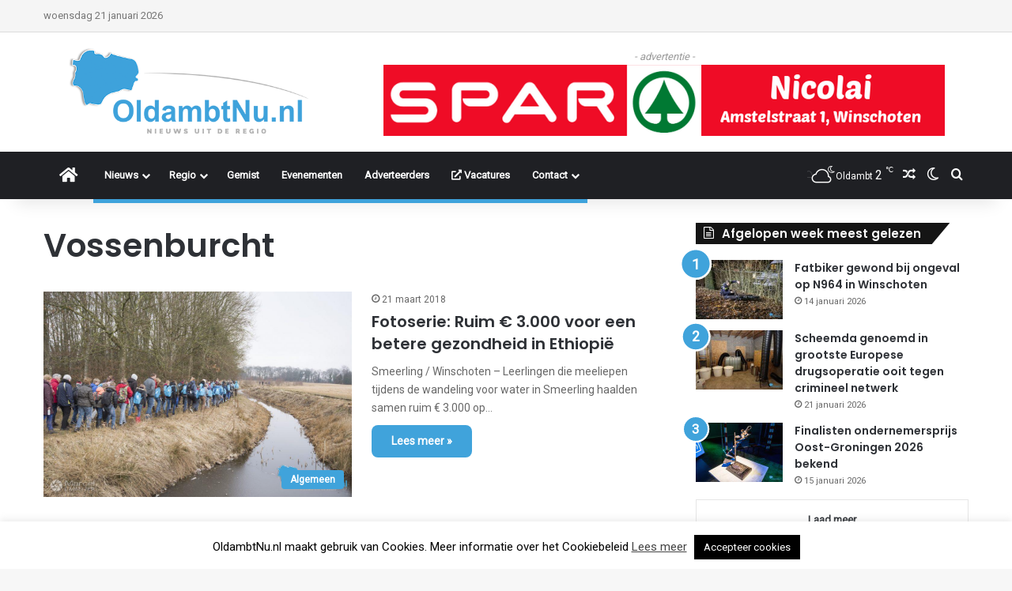

--- FILE ---
content_type: text/html; charset=UTF-8
request_url: https://www.oldambtnu.nl/tag/vossenburcht/
body_size: 25600
content:
<!DOCTYPE html>
<html lang="nl-NL" class="" data-skin="light">
<head>
	<meta charset="UTF-8" />
	<link rel="profile" href="https://gmpg.org/xfn/11" />
	<meta name='robots' content='index, follow, max-image-preview:large, max-snippet:-1, max-video-preview:-1' />

	<!-- This site is optimized with the Yoast SEO plugin v25.1 - https://yoast.com/wordpress/plugins/seo/ -->
	<title>Vossenburcht Archieven - OldambtNu.nl</title>
	<link rel="canonical" href="https://www.oldambtnu.nl/tag/vossenburcht/" />
	<meta property="og:locale" content="nl_NL" />
	<meta property="og:type" content="article" />
	<meta property="og:title" content="Vossenburcht Archieven - OldambtNu.nl" />
	<meta property="og:url" content="https://www.oldambtnu.nl/tag/vossenburcht/" />
	<meta property="og:site_name" content="OldambtNu.nl" />
	<meta name="twitter:card" content="summary_large_image" />
	<script type="application/ld+json" class="yoast-schema-graph">{"@context":"https://schema.org","@graph":[{"@type":"CollectionPage","@id":"https://www.oldambtnu.nl/tag/vossenburcht/","url":"https://www.oldambtnu.nl/tag/vossenburcht/","name":"Vossenburcht Archieven - OldambtNu.nl","isPartOf":{"@id":"https://www.oldambtnu.nl/#website"},"primaryImageOfPage":{"@id":"https://www.oldambtnu.nl/tag/vossenburcht/#primaryimage"},"image":{"@id":"https://www.oldambtnu.nl/tag/vossenburcht/#primaryimage"},"thumbnailUrl":"https://www.oldambtnu.nl/wp-content/uploads/2018/03/810_0925.jpg","breadcrumb":{"@id":"https://www.oldambtnu.nl/tag/vossenburcht/#breadcrumb"},"inLanguage":"nl-NL"},{"@type":"ImageObject","inLanguage":"nl-NL","@id":"https://www.oldambtnu.nl/tag/vossenburcht/#primaryimage","url":"https://www.oldambtnu.nl/wp-content/uploads/2018/03/810_0925.jpg","contentUrl":"https://www.oldambtnu.nl/wp-content/uploads/2018/03/810_0925.jpg","width":3000,"height":2002},{"@type":"BreadcrumbList","@id":"https://www.oldambtnu.nl/tag/vossenburcht/#breadcrumb","itemListElement":[{"@type":"ListItem","position":1,"name":"Home","item":"https://www.oldambtnu.nl/"},{"@type":"ListItem","position":2,"name":"Vossenburcht"}]},{"@type":"WebSite","@id":"https://www.oldambtnu.nl/#website","url":"https://www.oldambtnu.nl/","name":"OldambtNu.nl","description":"Nieuws uit de Regio","potentialAction":[{"@type":"SearchAction","target":{"@type":"EntryPoint","urlTemplate":"https://www.oldambtnu.nl/?s={search_term_string}"},"query-input":{"@type":"PropertyValueSpecification","valueRequired":true,"valueName":"search_term_string"}}],"inLanguage":"nl-NL"}]}</script>
	<!-- / Yoast SEO plugin. -->


<link rel='dns-prefetch' href='//www.googletagmanager.com' />
<link rel="alternate" type="application/rss+xml" title="OldambtNu.nl &raquo; feed" href="https://www.oldambtnu.nl/feed/" />
<link rel="alternate" type="application/rss+xml" title="OldambtNu.nl &raquo; reacties feed" href="https://www.oldambtnu.nl/comments/feed/" />
		<script type="text/javascript">
			try {
				if( 'undefined' != typeof localStorage ){
					var tieSkin = localStorage.getItem('tie-skin');
				}

				
				var html = document.getElementsByTagName('html')[0].classList,
						htmlSkin = 'light';

				if( html.contains('dark-skin') ){
					htmlSkin = 'dark';
				}

				if( tieSkin != null && tieSkin != htmlSkin ){
					html.add('tie-skin-inverted');
					var tieSkinInverted = true;
				}

				if( tieSkin == 'dark' ){
					html.add('dark-skin');
				}
				else if( tieSkin == 'light' ){
					html.remove( 'dark-skin' );
				}
				
			} catch(e) { console.log( e ) }

		</script>
		<link rel="alternate" type="application/rss+xml" title="OldambtNu.nl &raquo; Vossenburcht tag feed" href="https://www.oldambtnu.nl/tag/vossenburcht/feed/" />

		<style type="text/css">
			:root{				
			--tie-preset-gradient-1: linear-gradient(135deg, rgba(6, 147, 227, 1) 0%, rgb(155, 81, 224) 100%);
			--tie-preset-gradient-2: linear-gradient(135deg, rgb(122, 220, 180) 0%, rgb(0, 208, 130) 100%);
			--tie-preset-gradient-3: linear-gradient(135deg, rgba(252, 185, 0, 1) 0%, rgba(255, 105, 0, 1) 100%);
			--tie-preset-gradient-4: linear-gradient(135deg, rgba(255, 105, 0, 1) 0%, rgb(207, 46, 46) 100%);
			--tie-preset-gradient-5: linear-gradient(135deg, rgb(238, 238, 238) 0%, rgb(169, 184, 195) 100%);
			--tie-preset-gradient-6: linear-gradient(135deg, rgb(74, 234, 220) 0%, rgb(151, 120, 209) 20%, rgb(207, 42, 186) 40%, rgb(238, 44, 130) 60%, rgb(251, 105, 98) 80%, rgb(254, 248, 76) 100%);
			--tie-preset-gradient-7: linear-gradient(135deg, rgb(255, 206, 236) 0%, rgb(152, 150, 240) 100%);
			--tie-preset-gradient-8: linear-gradient(135deg, rgb(254, 205, 165) 0%, rgb(254, 45, 45) 50%, rgb(107, 0, 62) 100%);
			--tie-preset-gradient-9: linear-gradient(135deg, rgb(255, 203, 112) 0%, rgb(199, 81, 192) 50%, rgb(65, 88, 208) 100%);
			--tie-preset-gradient-10: linear-gradient(135deg, rgb(255, 245, 203) 0%, rgb(182, 227, 212) 50%, rgb(51, 167, 181) 100%);
			--tie-preset-gradient-11: linear-gradient(135deg, rgb(202, 248, 128) 0%, rgb(113, 206, 126) 100%);
			--tie-preset-gradient-12: linear-gradient(135deg, rgb(2, 3, 129) 0%, rgb(40, 116, 252) 100%);
			--tie-preset-gradient-13: linear-gradient(135deg, #4D34FA, #ad34fa);
			--tie-preset-gradient-14: linear-gradient(135deg, #0057FF, #31B5FF);
			--tie-preset-gradient-15: linear-gradient(135deg, #FF007A, #FF81BD);
			--tie-preset-gradient-16: linear-gradient(135deg, #14111E, #4B4462);
			--tie-preset-gradient-17: linear-gradient(135deg, #F32758, #FFC581);

			
					--main-nav-background: #1f2024;
					--main-nav-secondry-background: rgba(0,0,0,0.2);
					--main-nav-primary-color: #0088ff;
					--main-nav-contrast-primary-color: #FFFFFF;
					--main-nav-text-color: #FFFFFF;
					--main-nav-secondry-text-color: rgba(225,255,255,0.5);
					--main-nav-main-border-color: rgba(255,255,255,0.07);
					--main-nav-secondry-border-color: rgba(255,255,255,0.04);
				--tie-buttons-radius: 8px;
			}
		</style>
	<meta name="viewport" content="width=device-width, initial-scale=1.0" /><style id='wp-img-auto-sizes-contain-inline-css' type='text/css'>
img:is([sizes=auto i],[sizes^="auto," i]){contain-intrinsic-size:3000px 1500px}
/*# sourceURL=wp-img-auto-sizes-contain-inline-css */
</style>

<style id='wp-emoji-styles-inline-css' type='text/css'>

	img.wp-smiley, img.emoji {
		display: inline !important;
		border: none !important;
		box-shadow: none !important;
		height: 1em !important;
		width: 1em !important;
		margin: 0 0.07em !important;
		vertical-align: -0.1em !important;
		background: none !important;
		padding: 0 !important;
	}
/*# sourceURL=wp-emoji-styles-inline-css */
</style>
<link rel='stylesheet' id='wp-block-library-css' href='https://www.oldambtnu.nl/wp-includes/css/dist/block-library/style.min.css?ver=6.9' type='text/css' media='all' />
<style id='global-styles-inline-css' type='text/css'>
:root{--wp--preset--aspect-ratio--square: 1;--wp--preset--aspect-ratio--4-3: 4/3;--wp--preset--aspect-ratio--3-4: 3/4;--wp--preset--aspect-ratio--3-2: 3/2;--wp--preset--aspect-ratio--2-3: 2/3;--wp--preset--aspect-ratio--16-9: 16/9;--wp--preset--aspect-ratio--9-16: 9/16;--wp--preset--color--black: #000000;--wp--preset--color--cyan-bluish-gray: #abb8c3;--wp--preset--color--white: #ffffff;--wp--preset--color--pale-pink: #f78da7;--wp--preset--color--vivid-red: #cf2e2e;--wp--preset--color--luminous-vivid-orange: #ff6900;--wp--preset--color--luminous-vivid-amber: #fcb900;--wp--preset--color--light-green-cyan: #7bdcb5;--wp--preset--color--vivid-green-cyan: #00d084;--wp--preset--color--pale-cyan-blue: #8ed1fc;--wp--preset--color--vivid-cyan-blue: #0693e3;--wp--preset--color--vivid-purple: #9b51e0;--wp--preset--color--global-color: #3ea2db;--wp--preset--gradient--vivid-cyan-blue-to-vivid-purple: linear-gradient(135deg,rgb(6,147,227) 0%,rgb(155,81,224) 100%);--wp--preset--gradient--light-green-cyan-to-vivid-green-cyan: linear-gradient(135deg,rgb(122,220,180) 0%,rgb(0,208,130) 100%);--wp--preset--gradient--luminous-vivid-amber-to-luminous-vivid-orange: linear-gradient(135deg,rgb(252,185,0) 0%,rgb(255,105,0) 100%);--wp--preset--gradient--luminous-vivid-orange-to-vivid-red: linear-gradient(135deg,rgb(255,105,0) 0%,rgb(207,46,46) 100%);--wp--preset--gradient--very-light-gray-to-cyan-bluish-gray: linear-gradient(135deg,rgb(238,238,238) 0%,rgb(169,184,195) 100%);--wp--preset--gradient--cool-to-warm-spectrum: linear-gradient(135deg,rgb(74,234,220) 0%,rgb(151,120,209) 20%,rgb(207,42,186) 40%,rgb(238,44,130) 60%,rgb(251,105,98) 80%,rgb(254,248,76) 100%);--wp--preset--gradient--blush-light-purple: linear-gradient(135deg,rgb(255,206,236) 0%,rgb(152,150,240) 100%);--wp--preset--gradient--blush-bordeaux: linear-gradient(135deg,rgb(254,205,165) 0%,rgb(254,45,45) 50%,rgb(107,0,62) 100%);--wp--preset--gradient--luminous-dusk: linear-gradient(135deg,rgb(255,203,112) 0%,rgb(199,81,192) 50%,rgb(65,88,208) 100%);--wp--preset--gradient--pale-ocean: linear-gradient(135deg,rgb(255,245,203) 0%,rgb(182,227,212) 50%,rgb(51,167,181) 100%);--wp--preset--gradient--electric-grass: linear-gradient(135deg,rgb(202,248,128) 0%,rgb(113,206,126) 100%);--wp--preset--gradient--midnight: linear-gradient(135deg,rgb(2,3,129) 0%,rgb(40,116,252) 100%);--wp--preset--font-size--small: 13px;--wp--preset--font-size--medium: 20px;--wp--preset--font-size--large: 36px;--wp--preset--font-size--x-large: 42px;--wp--preset--spacing--20: 0.44rem;--wp--preset--spacing--30: 0.67rem;--wp--preset--spacing--40: 1rem;--wp--preset--spacing--50: 1.5rem;--wp--preset--spacing--60: 2.25rem;--wp--preset--spacing--70: 3.38rem;--wp--preset--spacing--80: 5.06rem;--wp--preset--shadow--natural: 6px 6px 9px rgba(0, 0, 0, 0.2);--wp--preset--shadow--deep: 12px 12px 50px rgba(0, 0, 0, 0.4);--wp--preset--shadow--sharp: 6px 6px 0px rgba(0, 0, 0, 0.2);--wp--preset--shadow--outlined: 6px 6px 0px -3px rgb(255, 255, 255), 6px 6px rgb(0, 0, 0);--wp--preset--shadow--crisp: 6px 6px 0px rgb(0, 0, 0);}:where(.is-layout-flex){gap: 0.5em;}:where(.is-layout-grid){gap: 0.5em;}body .is-layout-flex{display: flex;}.is-layout-flex{flex-wrap: wrap;align-items: center;}.is-layout-flex > :is(*, div){margin: 0;}body .is-layout-grid{display: grid;}.is-layout-grid > :is(*, div){margin: 0;}:where(.wp-block-columns.is-layout-flex){gap: 2em;}:where(.wp-block-columns.is-layout-grid){gap: 2em;}:where(.wp-block-post-template.is-layout-flex){gap: 1.25em;}:where(.wp-block-post-template.is-layout-grid){gap: 1.25em;}.has-black-color{color: var(--wp--preset--color--black) !important;}.has-cyan-bluish-gray-color{color: var(--wp--preset--color--cyan-bluish-gray) !important;}.has-white-color{color: var(--wp--preset--color--white) !important;}.has-pale-pink-color{color: var(--wp--preset--color--pale-pink) !important;}.has-vivid-red-color{color: var(--wp--preset--color--vivid-red) !important;}.has-luminous-vivid-orange-color{color: var(--wp--preset--color--luminous-vivid-orange) !important;}.has-luminous-vivid-amber-color{color: var(--wp--preset--color--luminous-vivid-amber) !important;}.has-light-green-cyan-color{color: var(--wp--preset--color--light-green-cyan) !important;}.has-vivid-green-cyan-color{color: var(--wp--preset--color--vivid-green-cyan) !important;}.has-pale-cyan-blue-color{color: var(--wp--preset--color--pale-cyan-blue) !important;}.has-vivid-cyan-blue-color{color: var(--wp--preset--color--vivid-cyan-blue) !important;}.has-vivid-purple-color{color: var(--wp--preset--color--vivid-purple) !important;}.has-black-background-color{background-color: var(--wp--preset--color--black) !important;}.has-cyan-bluish-gray-background-color{background-color: var(--wp--preset--color--cyan-bluish-gray) !important;}.has-white-background-color{background-color: var(--wp--preset--color--white) !important;}.has-pale-pink-background-color{background-color: var(--wp--preset--color--pale-pink) !important;}.has-vivid-red-background-color{background-color: var(--wp--preset--color--vivid-red) !important;}.has-luminous-vivid-orange-background-color{background-color: var(--wp--preset--color--luminous-vivid-orange) !important;}.has-luminous-vivid-amber-background-color{background-color: var(--wp--preset--color--luminous-vivid-amber) !important;}.has-light-green-cyan-background-color{background-color: var(--wp--preset--color--light-green-cyan) !important;}.has-vivid-green-cyan-background-color{background-color: var(--wp--preset--color--vivid-green-cyan) !important;}.has-pale-cyan-blue-background-color{background-color: var(--wp--preset--color--pale-cyan-blue) !important;}.has-vivid-cyan-blue-background-color{background-color: var(--wp--preset--color--vivid-cyan-blue) !important;}.has-vivid-purple-background-color{background-color: var(--wp--preset--color--vivid-purple) !important;}.has-black-border-color{border-color: var(--wp--preset--color--black) !important;}.has-cyan-bluish-gray-border-color{border-color: var(--wp--preset--color--cyan-bluish-gray) !important;}.has-white-border-color{border-color: var(--wp--preset--color--white) !important;}.has-pale-pink-border-color{border-color: var(--wp--preset--color--pale-pink) !important;}.has-vivid-red-border-color{border-color: var(--wp--preset--color--vivid-red) !important;}.has-luminous-vivid-orange-border-color{border-color: var(--wp--preset--color--luminous-vivid-orange) !important;}.has-luminous-vivid-amber-border-color{border-color: var(--wp--preset--color--luminous-vivid-amber) !important;}.has-light-green-cyan-border-color{border-color: var(--wp--preset--color--light-green-cyan) !important;}.has-vivid-green-cyan-border-color{border-color: var(--wp--preset--color--vivid-green-cyan) !important;}.has-pale-cyan-blue-border-color{border-color: var(--wp--preset--color--pale-cyan-blue) !important;}.has-vivid-cyan-blue-border-color{border-color: var(--wp--preset--color--vivid-cyan-blue) !important;}.has-vivid-purple-border-color{border-color: var(--wp--preset--color--vivid-purple) !important;}.has-vivid-cyan-blue-to-vivid-purple-gradient-background{background: var(--wp--preset--gradient--vivid-cyan-blue-to-vivid-purple) !important;}.has-light-green-cyan-to-vivid-green-cyan-gradient-background{background: var(--wp--preset--gradient--light-green-cyan-to-vivid-green-cyan) !important;}.has-luminous-vivid-amber-to-luminous-vivid-orange-gradient-background{background: var(--wp--preset--gradient--luminous-vivid-amber-to-luminous-vivid-orange) !important;}.has-luminous-vivid-orange-to-vivid-red-gradient-background{background: var(--wp--preset--gradient--luminous-vivid-orange-to-vivid-red) !important;}.has-very-light-gray-to-cyan-bluish-gray-gradient-background{background: var(--wp--preset--gradient--very-light-gray-to-cyan-bluish-gray) !important;}.has-cool-to-warm-spectrum-gradient-background{background: var(--wp--preset--gradient--cool-to-warm-spectrum) !important;}.has-blush-light-purple-gradient-background{background: var(--wp--preset--gradient--blush-light-purple) !important;}.has-blush-bordeaux-gradient-background{background: var(--wp--preset--gradient--blush-bordeaux) !important;}.has-luminous-dusk-gradient-background{background: var(--wp--preset--gradient--luminous-dusk) !important;}.has-pale-ocean-gradient-background{background: var(--wp--preset--gradient--pale-ocean) !important;}.has-electric-grass-gradient-background{background: var(--wp--preset--gradient--electric-grass) !important;}.has-midnight-gradient-background{background: var(--wp--preset--gradient--midnight) !important;}.has-small-font-size{font-size: var(--wp--preset--font-size--small) !important;}.has-medium-font-size{font-size: var(--wp--preset--font-size--medium) !important;}.has-large-font-size{font-size: var(--wp--preset--font-size--large) !important;}.has-x-large-font-size{font-size: var(--wp--preset--font-size--x-large) !important;}
/*# sourceURL=global-styles-inline-css */
</style>

<style id='classic-theme-styles-inline-css' type='text/css'>
/*! This file is auto-generated */
.wp-block-button__link{color:#fff;background-color:#32373c;border-radius:9999px;box-shadow:none;text-decoration:none;padding:calc(.667em + 2px) calc(1.333em + 2px);font-size:1.125em}.wp-block-file__button{background:#32373c;color:#fff;text-decoration:none}
/*# sourceURL=/wp-includes/css/classic-themes.min.css */
</style>
<link rel='stylesheet' id='contact-form-7-css' href='https://www.oldambtnu.nl/wp-content/plugins/contact-form-7/includes/css/styles.css?ver=6.0.6' type='text/css' media='all' />
<link rel='stylesheet' id='cookie-law-info-css' href='https://www.oldambtnu.nl/wp-content/plugins/cookie-law-info/legacy/public/css/cookie-law-info-public.css?ver=3.3.4' type='text/css' media='all' />
<link rel='stylesheet' id='cookie-law-info-gdpr-css' href='https://www.oldambtnu.nl/wp-content/plugins/cookie-law-info/legacy/public/css/cookie-law-info-gdpr.css?ver=3.3.4' type='text/css' media='all' />
<link rel='stylesheet' id='wmvp-style-videos-list-css' href='https://www.oldambtnu.nl/wp-content/plugins/wm-video-playlists/assets/css/style.css?ver=1.0.2' type='text/css' media='all' />
<link rel='stylesheet' id='tie-css-base-css' href='https://www.oldambtnu.nl/wp-content/themes/jannah/assets/css/base.min.css?ver=7.6.3' type='text/css' media='all' />
<link rel='stylesheet' id='tie-css-styles-css' href='https://www.oldambtnu.nl/wp-content/themes/jannah/assets/css/style.min.css?ver=7.6.3' type='text/css' media='all' />
<link rel='stylesheet' id='tie-css-widgets-css' href='https://www.oldambtnu.nl/wp-content/themes/jannah/assets/css/widgets.min.css?ver=7.6.3' type='text/css' media='all' />
<link rel='stylesheet' id='tie-css-helpers-css' href='https://www.oldambtnu.nl/wp-content/themes/jannah/assets/css/helpers.min.css?ver=7.6.3' type='text/css' media='all' />
<link rel='stylesheet' id='tie-fontawesome5-css' href='https://www.oldambtnu.nl/wp-content/themes/jannah/assets/css/fontawesome.css?ver=7.6.3' type='text/css' media='all' />
<style id='tie-fontawesome5-inline-css' type='text/css'>
.wf-active .logo-text,.wf-active h1,.wf-active h2,.wf-active h3,.wf-active h4,.wf-active h5,.wf-active h6,.wf-active .the-subtitle{font-family: 'Poppins';}#top-nav .top-menu > ul > li > a{text-transform: capitalize;}#main-nav .main-menu > ul > li > a{font-size: 13px;text-transform: capitalize;}#main-nav .main-menu > ul ul li a{text-transform: capitalize;}.breaking .breaking-title{font-size: 12px;}#breadcrumb{font-size: 11px;}.post-cat{font-size: 12px;font-weight: 700;text-transform: capitalize;}#the-post .entry-content blockquote,#the-post .entry-content blockquote p{font-size: 15px;}@media (min-width: 992px){.full-width .fullwidth-slider-wrapper .thumb-overlay .thumb-content .thumb-title,.full-width .wide-next-prev-slider-wrapper .thumb-overlay .thumb-content .thumb-title,.full-width .wide-slider-with-navfor-wrapper .thumb-overlay .thumb-content .thumb-title,.full-width .boxed-slider-wrapper .thumb-overlay .thumb-title{font-size: 10px;}}:root:root{--brand-color: #3ea2db;--dark-brand-color: #0c70a9;--bright-color: #FFFFFF;--base-color: #2c2f34;}#footer-widgets-container{border-top: 8px solid #3ea2db;-webkit-box-shadow: 0 -5px 0 rgba(0,0,0,0.07); -moz-box-shadow: 0 -8px 0 rgba(0,0,0,0.07); box-shadow: 0 -8px 0 rgba(0,0,0,0.07);}#reading-position-indicator{box-shadow: 0 0 10px rgba( 62,162,219,0.7);}:root:root{--brand-color: #3ea2db;--dark-brand-color: #0c70a9;--bright-color: #FFFFFF;--base-color: #2c2f34;}#footer-widgets-container{border-top: 8px solid #3ea2db;-webkit-box-shadow: 0 -5px 0 rgba(0,0,0,0.07); -moz-box-shadow: 0 -8px 0 rgba(0,0,0,0.07); box-shadow: 0 -8px 0 rgba(0,0,0,0.07);}#reading-position-indicator{box-shadow: 0 0 10px rgba( 62,162,219,0.7);}#header-notification-bar{background: #3ea2db;}#header-notification-bar{--tie-buttons-color: #FFFFFF;--tie-buttons-border-color: #FFFFFF;--tie-buttons-hover-color: #e1e1e1;--tie-buttons-hover-text: #000000;}#header-notification-bar{--tie-buttons-text: #000000;}#top-nav,#top-nav .sub-menu,#top-nav .comp-sub-menu,#top-nav .ticker-content,#top-nav .ticker-swipe,.top-nav-boxed #top-nav .topbar-wrapper,.top-nav-dark .top-menu ul,#autocomplete-suggestions.search-in-top-nav{background-color : #f5f5f5;}#top-nav *,#autocomplete-suggestions.search-in-top-nav{border-color: rgba( #000000,0.08);}#top-nav .icon-basecloud-bg:after{color: #f5f5f5;}#top-nav a:not(:hover),#top-nav input,#top-nav #search-submit,#top-nav .fa-spinner,#top-nav .dropdown-social-icons li a span,#top-nav .components > li .social-link:not(:hover) span,#autocomplete-suggestions.search-in-top-nav a{color: #444444;}#top-nav input::-moz-placeholder{color: #444444;}#top-nav input:-moz-placeholder{color: #444444;}#top-nav input:-ms-input-placeholder{color: #444444;}#top-nav input::-webkit-input-placeholder{color: #444444;}#top-nav,#top-nav .comp-sub-menu,#top-nav .tie-weather-widget{color: #777777;}#autocomplete-suggestions.search-in-top-nav .post-meta,#autocomplete-suggestions.search-in-top-nav .post-meta a:not(:hover){color: rgba( 119,119,119,0.7 );}#top-nav .weather-icon .icon-cloud,#top-nav .weather-icon .icon-basecloud-bg,#top-nav .weather-icon .icon-cloud-behind{color: #777777 !important;}#top-nav .breaking-title{color: #FFFFFF;}#top-nav .breaking-title:before{background-color: #3ea2db;}#top-nav .breaking-news-nav li:hover{background-color: #3ea2db;border-color: #3ea2db;}#footer{background-color: #444444;}#site-info{background-color: #ffffff;}#footer .posts-list-counter .posts-list-items li.widget-post-list:before{border-color: #444444;}#footer .timeline-widget a .date:before{border-color: rgba(68,68,68,0.8);}#footer .footer-boxed-widget-area,#footer textarea,#footer input:not([type=submit]),#footer select,#footer code,#footer kbd,#footer pre,#footer samp,#footer .show-more-button,#footer .slider-links .tie-slider-nav span,#footer #wp-calendar,#footer #wp-calendar tbody td,#footer #wp-calendar thead th,#footer .widget.buddypress .item-options a{border-color: rgba(255,255,255,0.1);}#footer .social-statistics-widget .white-bg li.social-icons-item a,#footer .widget_tag_cloud .tagcloud a,#footer .latest-tweets-widget .slider-links .tie-slider-nav span,#footer .widget_layered_nav_filters a{border-color: rgba(255,255,255,0.1);}#footer .social-statistics-widget .white-bg li:before{background: rgba(255,255,255,0.1);}.site-footer #wp-calendar tbody td{background: rgba(255,255,255,0.02);}#footer .white-bg .social-icons-item a span.followers span,#footer .circle-three-cols .social-icons-item a .followers-num,#footer .circle-three-cols .social-icons-item a .followers-name{color: rgba(255,255,255,0.8);}#footer .timeline-widget ul:before,#footer .timeline-widget a:not(:hover) .date:before{background-color: #262626;}#footer .widget-title,#footer .widget-title a:not(:hover){color: #dddddd;}#footer,#footer textarea,#footer input:not([type='submit']),#footer select,#footer #wp-calendar tbody,#footer .tie-slider-nav li span:not(:hover),#footer .widget_categories li a:before,#footer .widget_product_categories li a:before,#footer .widget_layered_nav li a:before,#footer .widget_archive li a:before,#footer .widget_nav_menu li a:before,#footer .widget_meta li a:before,#footer .widget_pages li a:before,#footer .widget_recent_entries li a:before,#footer .widget_display_forums li a:before,#footer .widget_display_views li a:before,#footer .widget_rss li a:before,#footer .widget_display_stats dt:before,#footer .subscribe-widget-content h3,#footer .about-author .social-icons a:not(:hover) span{color: #aaaaaa;}#footer post-widget-body .meta-item,#footer .post-meta,#footer .stream-title,#footer.dark-skin .timeline-widget .date,#footer .wp-caption .wp-caption-text,#footer .rss-date{color: rgba(170,170,170,0.7);}#footer input::-moz-placeholder{color: #aaaaaa;}#footer input:-moz-placeholder{color: #aaaaaa;}#footer input:-ms-input-placeholder{color: #aaaaaa;}#footer input::-webkit-input-placeholder{color: #aaaaaa;}#site-info,#site-info ul.social-icons li a:not(:hover) span{color: #999999;}#footer .site-info a:not(:hover){color: #666666;}a#go-to-top{background-color: #3ea2db;}#tie-popup-adblock .container-wrapper{background-color: #1b98e0 !important;color: #FFFFFF;}#tie-popup-adblock .container-wrapper .tie-btn-close:before{color: #FFFFFF;}.social-icons-item .custom-link-1-social-icon{background-color: #333 !important;}.social-icons-item .custom-link-1-social-icon span{color: #333;}.social-icons-item .custom-link-2-social-icon{background-color: #333 !important;}.social-icons-item .custom-link-2-social-icon span{color: #333;}.tie-cat-5,.tie-cat-item-5 > span{background-color:#ee7740 !important;color:#FFFFFF !important;}.tie-cat-5:after{border-top-color:#ee7740 !important;}.tie-cat-5:hover{background-color:#d05922 !important;}.tie-cat-5:hover:after{border-top-color:#d05922 !important;}.tie-cat-943,.tie-cat-item-943 > span{background-color:#ff0000 !important;color:#FFFFFF !important;}.tie-cat-943:after{border-top-color:#ff0000 !important;}.tie-cat-943:hover{background-color:#e10000 !important;}.tie-cat-943:hover:after{border-top-color:#e10000 !important;}.tie-cat-7,.tie-cat-item-7 > span{background-color:#2ecc71 !important;color:#FFFFFF !important;}.tie-cat-7:after{border-top-color:#2ecc71 !important;}.tie-cat-7:hover{background-color:#10ae53 !important;}.tie-cat-7:hover:after{border-top-color:#10ae53 !important;}.tie-cat-17,.tie-cat-item-17 > span{background-color:#dd9933 !important;color:#FFFFFF !important;}.tie-cat-17:after{border-top-color:#dd9933 !important;}.tie-cat-17:hover{background-color:#bf7b15 !important;}.tie-cat-17:hover:after{border-top-color:#bf7b15 !important;}.tie-cat-6,.tie-cat-item-6 > span{background-color:rgba(232,33,11,0.94) !important;color:#FFFFFF !important;}.tie-cat-6:after{border-top-color:rgba(232,33,11,0.94) !important;}.tie-cat-6:hover{background-color:#ca0300 !important;}.tie-cat-6:hover:after{border-top-color:#ca0300 !important;}.tie-cat-8,.tie-cat-item-8 > span{background-color:#714595 !important;color:#FFFFFF !important;}.tie-cat-8:after{border-top-color:#714595 !important;}.tie-cat-8:hover{background-color:#532777 !important;}.tie-cat-8:hover:after{border-top-color:#532777 !important;}.tie-cat-952,.tie-cat-item-952 > span{background-color:#27ba3a !important;color:#FFFFFF !important;}.tie-cat-952:after{border-top-color:#27ba3a !important;}.tie-cat-952:hover{background-color:#099c1c !important;}.tie-cat-952:hover:after{border-top-color:#099c1c !important;}.tie-cat-948,.tie-cat-item-948 > span{background-color:#e8a600 !important;color:#FFFFFF !important;}.tie-cat-948:after{border-top-color:#e8a600 !important;}.tie-cat-948:hover{background-color:#ca8800 !important;}.tie-cat-948:hover:after{border-top-color:#ca8800 !important;}.tie-cat-957,.tie-cat-item-957 > span{background-color:#e81700 !important;color:#FFFFFF !important;}.tie-cat-957:after{border-top-color:#e81700 !important;}.tie-cat-957:hover{background-color:#ca0000 !important;}.tie-cat-957:hover:after{border-top-color:#ca0000 !important;}.tie-cat-958,.tie-cat-item-958 > span{background-color:#d02e26 !important;color:#FFFFFF !important;}.tie-cat-958:after{border-top-color:#d02e26 !important;}.tie-cat-958:hover{background-color:#b21008 !important;}.tie-cat-958:hover:after{border-top-color:#b21008 !important;}.tie-cat-964,.tie-cat-item-964 > span{background-color:#e30b13 !important;color:#FFFFFF !important;}.tie-cat-964:after{border-top-color:#e30b13 !important;}.tie-cat-964:hover{background-color:#c50000 !important;}.tie-cat-964:hover:after{border-top-color:#c50000 !important;}.tie-cat-975,.tie-cat-item-975 > span{background-color:#e81700 !important;color:#FFFFFF !important;}.tie-cat-975:after{border-top-color:#e81700 !important;}.tie-cat-975:hover{background-color:#ca0000 !important;}.tie-cat-975:hover:after{border-top-color:#ca0000 !important;}.tie-cat-977,.tie-cat-item-977 > span{background-color:#6ebb79 !important;color:#FFFFFF !important;}.tie-cat-977:after{border-top-color:#6ebb79 !important;}.tie-cat-977:hover{background-color:#509d5b !important;}.tie-cat-977:hover:after{border-top-color:#509d5b !important;}.meta-views.meta-item .tie-icon-fire:before{content: "\f06e" !important;}@media (max-width: 991px){#theme-header.has-normal-width-logo #logo img {width:140px !important;max-width:100% !important;height: auto !important;max-height: 200px !important;}}
/*# sourceURL=tie-fontawesome5-inline-css */
</style>
<link rel='stylesheet' id='jquery.lightbox.min.css-css' href='https://www.oldambtnu.nl/wp-content/plugins/wp-jquery-lightbox/lightboxes/wp-jquery-lightbox/styles/lightbox.min.css?ver=2.3.4' type='text/css' media='all' />
<link rel='stylesheet' id='jqlb-overrides-css' href='https://www.oldambtnu.nl/wp-content/plugins/wp-jquery-lightbox/lightboxes/wp-jquery-lightbox/styles/overrides.css?ver=2.3.4' type='text/css' media='all' />
<style id='jqlb-overrides-inline-css' type='text/css'>

			#outerImageContainer {
				box-shadow: 0 0 4px 2px rgba(0,0,0,.2);
			}
			#imageContainer{
				padding: 8px;
			}
			#imageDataContainer {
				box-shadow: 0 -4px 0 0 #fff, 0 0 4px 2px rgba(0,0,0,.1);
				z-index: auto;
			}
			#prevArrow,
			#nextArrow{
				background-color: rgba(255,255,255,.7;
				color: #000000;
			}
/*# sourceURL=jqlb-overrides-inline-css */
</style>
<script type="text/javascript" src="https://www.oldambtnu.nl/wp-includes/js/jquery/jquery.min.js?ver=3.7.1" id="jquery-core-js"></script>
<script type="text/javascript" src="https://www.oldambtnu.nl/wp-includes/js/jquery/jquery-migrate.min.js?ver=3.4.1" id="jquery-migrate-js"></script>
<script type="text/javascript" id="cookie-law-info-js-extra">
/* <![CDATA[ */
var Cli_Data = {"nn_cookie_ids":[],"cookielist":[],"non_necessary_cookies":[],"ccpaEnabled":"","ccpaRegionBased":"","ccpaBarEnabled":"","strictlyEnabled":["necessary","obligatoire"],"ccpaType":"gdpr","js_blocking":"","custom_integration":"","triggerDomRefresh":"","secure_cookies":""};
var cli_cookiebar_settings = {"animate_speed_hide":"500","animate_speed_show":"500","background":"#fff","border":"#444","border_on":"","button_1_button_colour":"#000","button_1_button_hover":"#000000","button_1_link_colour":"#fff","button_1_as_button":"1","button_1_new_win":"","button_2_button_colour":"#333","button_2_button_hover":"#292929","button_2_link_colour":"#444","button_2_as_button":"","button_2_hidebar":"","button_3_button_colour":"#000","button_3_button_hover":"#000000","button_3_link_colour":"#fff","button_3_as_button":"1","button_3_new_win":"","button_4_button_colour":"#000","button_4_button_hover":"#000000","button_4_link_colour":"#fff","button_4_as_button":"1","button_7_button_colour":"#61a229","button_7_button_hover":"#4e8221","button_7_link_colour":"#fff","button_7_as_button":"1","button_7_new_win":"","font_family":"inherit","header_fix":"","notify_animate_hide":"1","notify_animate_show":"","notify_div_id":"#cookie-law-info-bar","notify_position_horizontal":"right","notify_position_vertical":"bottom","scroll_close":"1","scroll_close_reload":"","accept_close_reload":"","reject_close_reload":"","showagain_tab":"","showagain_background":"#fff","showagain_border":"#000","showagain_div_id":"#cookie-law-info-again","showagain_x_position":"100px","text":"#000","show_once_yn":"1","show_once":"5000","logging_on":"","as_popup":"","popup_overlay":"1","bar_heading_text":"","cookie_bar_as":"banner","popup_showagain_position":"bottom-right","widget_position":"left"};
var log_object = {"ajax_url":"https://www.oldambtnu.nl/wp-admin/admin-ajax.php"};
//# sourceURL=cookie-law-info-js-extra
/* ]]> */
</script>
<script type="text/javascript" src="https://www.oldambtnu.nl/wp-content/plugins/cookie-law-info/legacy/public/js/cookie-law-info-public.js?ver=3.3.4" id="cookie-law-info-js"></script>

<!-- Google tag (gtag.js) snippet toegevoegd door Site Kit -->

<!-- Google Analytics snippet toegevoegd door Site Kit -->
<script type="text/javascript" src="https://www.googletagmanager.com/gtag/js?id=GT-WVRRQN7" id="google_gtagjs-js" async></script>
<script type="text/javascript" id="google_gtagjs-js-after">
/* <![CDATA[ */
window.dataLayer = window.dataLayer || [];function gtag(){dataLayer.push(arguments);}
gtag("set","linker",{"domains":["www.oldambtnu.nl"]});
gtag("js", new Date());
gtag("set", "developer_id.dZTNiMT", true);
gtag("config", "GT-WVRRQN7");
//# sourceURL=google_gtagjs-js-after
/* ]]> */
</script>

<!-- Einde Google tag (gtag.js) snippet toegevoegd door Site Kit -->
<link rel="https://api.w.org/" href="https://www.oldambtnu.nl/wp-json/" /><link rel="alternate" title="JSON" type="application/json" href="https://www.oldambtnu.nl/wp-json/wp/v2/tags/548" /><link rel="EditURI" type="application/rsd+xml" title="RSD" href="https://www.oldambtnu.nl/xmlrpc.php?rsd" />
<meta name="generator" content="WordPress 6.9" />

<!-- This site is using AdRotate Professional v5.23.1 to display their advertisements - https://ajdg.solutions/ -->
<!-- AdRotate CSS -->
<style type="text/css" media="screen">
	.g { margin:0px; padding:0px; overflow:hidden; line-height:1; zoom:1; }
	.g img { height:auto; }
	.g-col { position:relative; float:left; }
	.g-col:first-child { margin-left: 0; }
	.g-col:last-child { margin-right: 0; }
	.g-wall { display:block; position:fixed; left:0; top:0; width:100%; height:100%; z-index:-1; }
	.woocommerce-page .g, .bbpress-wrapper .g { margin: 20px auto; clear:both; }
	.g-1 {  width:100%; max-width:300px;  height:100%; max-height:100px; margin: 0 auto; }
	.g-2 {  width:100%; max-width:300px;  height:100%; max-height:400px; margin: 0 auto; }
	.g-3 {  width:100%; max-width:300px;  height:100%; max-height:100px; margin: 0 auto; }
	.g-7 {  width:100%; max-width:710px;  height:100%; max-height:90px; margin: 0 auto; }
	.g-8 { margin:0px 0px 0px 0px;width:100%; max-width:290px; height:100%; max-height:100px; }
	.g-9 {  width:100%; max-width:300px;  height:100%; max-height:250px; margin: 0 auto; }
	.g-10 { margin:0px 0px 0px 0px;width:100%; max-width:300px; height:100%; max-height:250px; }
	.g-11 {  width:100%; max-width:300px;  height:100%; max-height:250px; margin: 0 auto; }
	.g-15 {  width:100%; max-width:300px;  height:100%; max-height:250px; margin: 0 auto; }
	.g-26 {  width:100%; max-width:300px;  height:100%; max-height:250px; margin: 0 auto; }
	.g-27 {  width:100%; max-width:300px;  height:100%; max-height:250px; margin: 0 auto; }
	.g-29 {  width:100%; max-width:300px;  height:100%; max-height:250px; margin: 0 auto; }
	.g-19 {  width:100%; max-width:300px;  height:100%; max-height:250px; margin: 0 auto; }
	.g-21 {  width:100%; max-width:300px;  height:100%; max-height:250px; margin: 0 auto; }
	.g-20 { margin:0px 0px 0px 0px; width:100%; max-width:710px; height:100%; max-height:90px; }
	.g-30 {  width:100%; max-width:780px;  height:100%; max-height:100px; margin: 0 auto; }
	.g-24 {  width:100%; max-width:710px;  height:100%; max-height:90px; margin: 0 auto; }
	.g-25 {  width:100%; max-width:710px;  height:100%; max-height:90px; margin: 0 auto; }
	.g-31 {  width:100%; max-width:300px;  height:100%; max-height:250px; margin: 0 auto; }
	.g-32 { margin:0px 0px 0px 0px; width:100%; max-width:300px; height:100%; max-height:250px; }
	@media only screen and (max-width: 480px) {
		.g-col, .g-dyn, .g-single { width:100%; margin-left:0; margin-right:0; }
		.woocommerce-page .g, .bbpress-wrapper .g { margin: 10px auto; }
	}
.ajdg_bnnrwidgets, .ajdg_grpwidgets { overflow:hidden; padding:0; }
.61025f6315e5c, .61025f6316093 { overflow:hidden; padding:0; }
</style>
<!-- /AdRotate CSS -->

<meta name="generator" content="Site Kit by Google 1.153.0" /><style>html:not(.dark-skin) .light-skin{--wmvp-playlist-head-bg: var(--brand-color);--wmvp-playlist-head-color: var(--bright-color);--wmvp-current-video-bg: #f2f4f5;--wmvp-current-video-color: #000;--wmvp-playlist-bg: #fff;--wmvp-playlist-color: #000;--wmvp-playlist-outer-border: 1px solid rgba(0,0,0,0.07);--wmvp-playlist-inner-border-color: rgba(0,0,0,0.07);}</style><style>.dark-skin{--wmvp-playlist-head-bg: #131416;--wmvp-playlist-head-color: #fff;--wmvp-current-video-bg: #24262a;--wmvp-current-video-color: #fff;--wmvp-playlist-bg: #1a1b1f;--wmvp-playlist-color: #fff;--wmvp-playlist-outer-border: 1px solid rgba(0,0,0,0.07);--wmvp-playlist-inner-border-color: rgba(255,255,255,0.05);}</style><meta http-equiv="X-UA-Compatible" content="IE=edge"><!-- Global site tag (gtag.js) - Google Analytics -->
<script async src="https://www.googletagmanager.com/gtag/js?id=UA-51775810-2"></script>
<script>
  window.dataLayer = window.dataLayer || [];
  function gtag(){dataLayer.push(arguments);}
  gtag('js', new Date());

  gtag('config', 'UA-51775810-2');
</script>

<script async src="https://pagead2.googlesyndication.com/pagead/js/adsbygoogle.js"></script>
<script>
    (adsbygoogle = window.adsbygoogle || []).push({
         google_ad_client: "ca-pub-6630482787372984",
         enable_page_level_ads: true
    });
</script>
<link rel="icon" href="https://www.oldambtnu.nl/wp-content/uploads/2019/09/cropped-Favicon-32x32.png" sizes="32x32" />
<link rel="icon" href="https://www.oldambtnu.nl/wp-content/uploads/2019/09/cropped-Favicon-192x192.png" sizes="192x192" />
<link rel="apple-touch-icon" href="https://www.oldambtnu.nl/wp-content/uploads/2019/09/cropped-Favicon-180x180.png" />
<meta name="msapplication-TileImage" content="https://www.oldambtnu.nl/wp-content/uploads/2019/09/cropped-Favicon-270x270.png" />
</head>

<body id="tie-body" class="archive tag tag-vossenburcht tag-548 wp-theme-jannah wrapper-has-shadow block-head-4 block-head-6 magazine2 is-desktop is-header-layout-3 has-header-ad sidebar-right has-sidebar hide_breadcrumbs hide_read_more_buttons hide_share_post_bottom hide_post_authorbio">



<div class="background-overlay">

	<div id="tie-container" class="site tie-container">

		
		<div id="tie-wrapper">
			
<header id="theme-header" class="theme-header header-layout-3 main-nav-dark main-nav-default-dark main-nav-below has-stream-item top-nav-active top-nav-light top-nav-default-light top-nav-above has-shadow has-normal-width-logo mobile-header-centered">
	
<nav id="top-nav"  class="has-date top-nav header-nav" aria-label="Secondary Navigation">
	<div class="container">
		<div class="topbar-wrapper">

			
					<div class="topbar-today-date">
						woensdag 21 januari 2026					</div>
					
			<div class="tie-alignleft">
							</div><!-- .tie-alignleft /-->

			<div class="tie-alignright">
							</div><!-- .tie-alignright /-->

		</div><!-- .topbar-wrapper /-->
	</div><!-- .container /-->
</nav><!-- #top-nav /-->

<div class="container header-container">
	<div class="tie-row logo-row">

		
		<div class="logo-wrapper">
			<div class="tie-col-md-4 logo-container clearfix">
				<div id="mobile-header-components-area_1" class="mobile-header-components"><ul class="components"><li class="mobile-component_search custom-menu-link">
				<a href="#" class="tie-search-trigger-mobile">
					<span class="tie-icon-search tie-search-icon" aria-hidden="true"></span>
					<span class="screen-reader-text">Zoeken</span>
				</a>
			</li> <li class="mobile-component_skin custom-menu-link">
				<a href="#" class="change-skin" title="Switch skin">
					<span class="tie-icon-moon change-skin-icon" aria-hidden="true"></span>
					<span class="screen-reader-text">Switch skin</span>
				</a>
			</li></ul></div>
		<div id="logo" class="image-logo" style="margin-top: 17px; margin-bottom: 3px;">

			
			<a title="OldambtNu.nl" href="https://www.oldambtnu.nl/">
				
				<picture id="tie-logo-default" class="tie-logo-default tie-logo-picture">
					
					<source class="tie-logo-source-default tie-logo-source" srcset="https://www.oldambtnu.nl/wp-content/uploads/2025/01/LOGO-WEBSITE-2.png">
					<img class="tie-logo-img-default tie-logo-img" src="https://www.oldambtnu.nl/wp-content/uploads/2025/01/LOGO-WEBSITE-2.png" alt="OldambtNu.nl" width="580" height="180" style="max-height:180px; width: auto;" />
				</picture>
			
					<picture id="tie-logo-inverted" class="tie-logo-inverted tie-logo-picture">
						
						<source class="tie-logo-source-inverted tie-logo-source" id="tie-logo-inverted-source" srcset="https://www.oldambtnu.nl/wp-content/uploads/2022/03/Header-logo-WIT.png">
						<img class="tie-logo-img-inverted tie-logo-img" loading="lazy" id="tie-logo-inverted-img" src="https://www.oldambtnu.nl/wp-content/uploads/2022/03/Header-logo-WIT.png" alt="OldambtNu.nl" width="580" height="180" style="max-height:180px; width: auto;" />
					</picture>
							</a>

			
		</div><!-- #logo /-->

		<div id="mobile-header-components-area_2" class="mobile-header-components"><ul class="components"><li class="mobile-component_menu custom-menu-link"><a href="#" id="mobile-menu-icon" class="menu-text-wrapper"><span class="tie-mobile-menu-icon nav-icon is-layout-1"></span><span class="menu-text">Menu</span></a></li></ul></div>			</div><!-- .tie-col /-->
		</div><!-- .logo-wrapper /-->

		<div class="tie-col-md-8 stream-item stream-item-top-wrapper"><div class="stream-item-top"><div class="stream-item-size" style=""><em><span style="color: #999999;">- advertentie -</span></em>

<div class="g g-7"><div class="g-dyn a-308 c-1"><a class="gofollow" data-track="MzA4LDcsNjA=" href="https://www.spar.nl/winkels/spar-nicolai-winschoten-108/" target="_blank" rel="nofollow"><img src="https://www.oldambtnu.nl/wp-content/uploads/2023/11/spar-nicolai.png" /></a></div><div class="g-dyn a-289 c-2"><a href="https://bobautowas.nl/locaties/wasstraat-winschoten/" target="_blank" rel="nofollow"><img src="https://www.oldambtnu.nl/wp-content/uploads/2023/06/BOB-AUTOWAS.png" /></a></div><div class="g-dyn a-312 c-3"><a class="gofollow" data-track="MzEyLDcsNjA=" href="https://www.247quantumfit.nl/" target="_blank" rel=""><img src="https://www.oldambtnu.nl/wp-content/uploads/2025/02/Banner-OldambtNu.png" /></a></div><div class="g-dyn a-345 c-4"><a class="gofollow" data-track="MzQ1LDcsNjA=" href="https://www.oldambt-meubelen.nl/" target="_blank" rel="nofollow"><img src="https://www.oldambtnu.nl/wp-content/uploads/2025/11/banner-oldambtnu-oldambtmeubelen-jpg-oktober2025.jpg" /></a></div><div class="g-dyn a-372 c-5"><a class="gofollow" data-track="MzcyLDcsNjA=" href="https://am-dakreiniging.nl/" target="_blank" rel="nofollow"><img src="https://www.oldambtnu.nl/wp-content/uploads/2025/05/Untitled-4-scaled.png" style="width:auto;" /></a></div><div class="g-dyn a-177 c-6"><a href="https://www.ambtadvocaten.nl/" target="_blank" rel="nofollow"><img src="https://www.oldambtnu.nl/wp-content/uploads/2022/09/781E9F86-8288-4EAA-8899-BC1968433AED.jpeg" width="710" height="90" srcset="https://www.oldambtnu.nl/wp-content/uploads/2022/09/781E9F86-8288-4EAA-8899-BC1968433AED.jpeg" sizes="1281px" /></a></div><div class="g-dyn a-258 c-7"><a href="https://www.barbecuebus.nl/" target="_blank" rel="nofollow"><img src="https://www.oldambtnu.nl/wp-content/uploads/2025/10/Banner-Buffetbus-2.png" /></a></div><div class="g-dyn a-279 c-8"><a href="https://www.buzpersoneelsdiensten.nl/" target="_blank" rel="nofollow"><img src="https://www.oldambtnu.nl/wp-content/uploads/2025/10/BUZ-Personeelsdiensten-OldambtNu.nl_.png" /></a></div><div class="g-dyn a-190 c-9"><a href="https://www.mhbtechniek.nl/" target="_blank" rel="nofollow"><img src="https://www.oldambtnu.nl/wp-content/uploads/2021/04/MHB-Techniek.png" srcset="https://www.oldambtnu.nl/wp-content/banners/ w" sizes="1281px" /></a></div><div class="g-dyn a-367 c-10"><a class="gofollow" data-track="MzY3LDcsNjA=" href="https://www.telecombinatie.nl/winkel/telecombinatie-oldambt-winschoten" target="_blank" rel="nofollow"><img src="https://www.oldambtnu.nl/wp-content/uploads/2025/01/banner-telecombinatie-03-01-25.png" /></a></div><div class="g-dyn a-265 c-11"><a href="https://toornenboer.nl/" target="_blank" rel="nofollow"><img src="https://www.oldambtnu.nl/wp-content/uploads/2024/10/voorbeeld-1.png" /></a></div><div class="g-dyn a-230 c-12"><a href="https://www.centrumwinschoten.nl/" target="_blank" rel="nofollow"><img src="https://www.oldambtnu.nl/wp-content/uploads/2025/10/regulier-1.png" /></a></div><div class="g-dyn a-94 c-13"><a href="https://www.gemeente-oldambt.nl/" target="_blank" rel="nofollow"><img src="https://www.oldambtnu.nl/wp-content/banners/banner-4-gemeente-.jpg" /></a></div><div class="g-dyn a-387 c-14"><a href="" target="_blank" rel="nofollow"><img src="https://www.oldambtnu.nl/wp-content/uploads/2026/01/Tekengebied-1-1.png" style="width:auto;" /></a></div><div class="g-dyn a-221 c-15"><a href="https://www.blauwestad.nl/" target="_blank" rel="nofollow"><img src="https://www.oldambtnu.nl/wp-content/uploads/2022/03/Blauwestad-advertentie-Oldambtnu-topbanner.png" width="710" height="90" srcset="https://www.oldambtnu.nl/wp-content/uploads/2022/03/Blauwestad-advertentie-Oldambtnu-topbanner.png 710w" sizes="1281px" /></a></div></div>
</div></div></div><!-- .tie-col /-->
	</div><!-- .tie-row /-->
</div><!-- .container /-->

<div class="main-nav-wrapper">
	<nav id="main-nav" data-skin="search-in-main-nav" class="main-nav header-nav live-search-parent menu-style-default menu-style-solid-bg"  aria-label="Primary Navigation">
		<div class="container">

			<div class="main-menu-wrapper">

				
				<div id="menu-components-wrap">

					
					<div class="main-menu main-menu-wrap">
						<div id="main-nav-menu" class="main-menu header-menu"><ul id="menu-menu-onder" class="menu"><li id="menu-item-135269" class="menu-item menu-item-type-custom menu-item-object-custom menu-item-home menu-item-135269 menu-item-has-icon is-icon-only"><a href="https://www.oldambtnu.nl/"> <span aria-hidden="true" class="tie-menu-icon fas fa-home"></span>  <span class="screen-reader-text">Menu item</span></a></li>

				<style>
					#menu-item-135966{
						--main-nav-primary-color: #3ea2db;
						--main-nav-contrast-primary-color: #FFFFFF;
						border-bottom: 5px solid #3ea2db;
						margin-bottom: -5px;
					}
				</style><li id="menu-item-135966" class="menu-item menu-item-type-taxonomy menu-item-object-category menu-item-has-children menu-item-135966 mega-menu mega-links mega-links-2col "><a href="https://www.oldambtnu.nl/category/algemeen/">Nieuws</a>
<div class="mega-menu-block menu-sub-content"  >

<ul class="sub-menu-columns">
	<li id="menu-item-105194" class="menu-item menu-item-type-taxonomy menu-item-object-category menu-item-105194 mega-link-column "><a class="mega-links-head"  href="https://www.oldambtnu.nl/category/incidenten/"> <span aria-hidden="true" class="tie-menu-icon fas fa-ambulance"></span> Incidenten</a></li>
	<li id="menu-item-105195" class="menu-item menu-item-type-taxonomy menu-item-object-category menu-item-105195 mega-link-column "><a class="mega-links-head"  href="https://www.oldambtnu.nl/category/op-stap/"> <span aria-hidden="true" class="tie-menu-icon fas fa-route"></span> Op stap</a></li>
	<li id="menu-item-105193" class="menu-item menu-item-type-taxonomy menu-item-object-category menu-item-105193 mega-link-column "><a class="mega-links-head"  href="https://www.oldambtnu.nl/category/gemeente/"> <span aria-hidden="true" class="tie-menu-icon fas fa-church"></span> Gemeente</a></li>
	<li id="menu-item-105197" class="menu-item menu-item-type-taxonomy menu-item-object-category menu-item-105197 mega-link-column "><a class="mega-links-head"  href="https://www.oldambtnu.nl/category/sport/"> <span aria-hidden="true" class="tie-menu-icon fas fa-biking"></span> Sport</a></li>
	<li id="menu-item-105192" class="menu-item menu-item-type-taxonomy menu-item-object-category menu-item-105192 mega-link-column "><a class="mega-links-head"  href="https://www.oldambtnu.nl/category/cultuur/"> <span aria-hidden="true" class="tie-menu-icon fas fa-theater-masks"></span> Cultuur</a></li>
	<li id="menu-item-124458" class="menu-item menu-item-type-taxonomy menu-item-object-category menu-item-124458 mega-link-column "><a class="mega-links-head"  href="https://www.oldambtnu.nl/category/economie/"> <span aria-hidden="true" class="tie-menu-icon fas fa-euro-sign"></span> Ondernemen</a></li>
	<li id="menu-item-105196" class="menu-item menu-item-type-taxonomy menu-item-object-category menu-item-105196 mega-link-column "><a class="mega-links-head"  href="https://www.oldambtnu.nl/category/politiek/"> <span aria-hidden="true" class="tie-menu-icon fas fa-vote-yea"></span> Politiek</a></li>
	<li id="menu-item-195305" class="menu-item menu-item-type-taxonomy menu-item-object-category menu-item-195305 mega-link-column "><a class="mega-links-head"  href="https://www.oldambtnu.nl/category/opinie-en-verhaal/"> <span aria-hidden="true" class="tie-menu-icon far fa-newspaper"></span> Opinie en verhaal</a></li>
	<li id="menu-item-175636" class="menu-item menu-item-type-taxonomy menu-item-object-category menu-item-175636 mega-link-column "><a class="mega-links-head"  href="https://www.oldambtnu.nl/category/weerbericht/"> <span aria-hidden="true" class="tie-menu-icon fas fa-cloud-sun"></span> Weerbericht</a></li>
	<li id="menu-item-140515" class="menu-item menu-item-type-taxonomy menu-item-object-category menu-item-140515 mega-link-column "><a class="mega-links-head"  href="https://www.oldambtnu.nl/category/blog/"> <span aria-hidden="true" class="tie-menu-icon fas fa-hands-helping"></span> Blog</a></li>
</ul>

</div><!-- .mega-menu-block --> 
</li>

				<style>
					#menu-item-135271{
						--main-nav-primary-color: #3ea2db;
						--main-nav-contrast-primary-color: #FFFFFF;
						border-bottom: 5px solid #3ea2db;
						margin-bottom: -5px;
					}
				</style><li id="menu-item-135271" class="menu-item menu-item-type-taxonomy menu-item-object-category menu-item-135271 mega-menu mega-cat mega-menu-posts " data-id="17" ><a href="https://www.oldambtnu.nl/category/regionaal-nieuws/">Regio</a>
<div class="mega-menu-block menu-sub-content"  >

<div class="mega-menu-content">
<div class="mega-cat-wrapper">

						<div class="mega-cat-content horizontal-posts">

								<div class="mega-ajax-content mega-cat-posts-container clearfix">

						</div><!-- .mega-ajax-content -->

						</div><!-- .mega-cat-content -->

					</div><!-- .mega-cat-Wrapper -->

</div><!-- .mega-menu-content -->

</div><!-- .mega-menu-block --> 
</li>

				<style>
					#menu-item-211663{
						--main-nav-primary-color: #3ea2db;
						--main-nav-contrast-primary-color: #FFFFFF;
						border-bottom: 5px solid #3ea2db;
						margin-bottom: -5px;
					}
				</style><li id="menu-item-211663" class="menu-item menu-item-type-custom menu-item-object-custom menu-item-211663"><a href="https://www.oldambtnu.nl/gemist/">Gemist</a></li>

				<style>
					#menu-item-173498{
						--main-nav-primary-color: #3ea2db;
						--main-nav-contrast-primary-color: #FFFFFF;
						border-bottom: 5px solid #3ea2db;
						margin-bottom: -5px;
					}
				</style><li id="menu-item-173498" class="menu-item menu-item-type-taxonomy menu-item-object-category menu-item-173498"><a href="https://www.oldambtnu.nl/category/op-stap/">Evenementen</a></li>

				<style>
					#menu-item-220658{
						--main-nav-primary-color: #3ea2db;
						--main-nav-contrast-primary-color: #FFFFFF;
						border-bottom: 5px solid #3ea2db;
						margin-bottom: -5px;
					}
				</style><li id="menu-item-220658" class="menu-item menu-item-type-custom menu-item-object-custom menu-item-220658"><a href="https://www.oldambtnu.nl/adverteerders-2/">Adverteerders</a></li>

				<style>
					#menu-item-167085{
						--main-nav-primary-color: #3ea2db;
						--main-nav-contrast-primary-color: #FFFFFF;
						border-bottom: 5px solid #3ea2db;
						margin-bottom: -5px;
					}
				</style><li id="menu-item-167085" class="menu-item menu-item-type-custom menu-item-object-custom menu-item-167085 menu-item-has-icon"><a href="https://www.buzpersoneelsdiensten.nl/vacatures/"> <span aria-hidden="true" class="tie-menu-icon fas fa-external-link-alt"></span> Vacatures</a></li>

				<style>
					#menu-item-205311{
						--main-nav-primary-color: #3ea2db;
						--main-nav-contrast-primary-color: #FFFFFF;
						border-bottom: 5px solid #3ea2db;
						margin-bottom: -5px;
					}
				</style><li id="menu-item-205311" class="menu-item menu-item-type-post_type menu-item-object-page menu-item-has-children menu-item-205311"><a href="https://www.oldambtnu.nl/contact/">Contact</a>
<ul class="sub-menu menu-sub-content">
	<li id="menu-item-226343" class="menu-item menu-item-type-custom menu-item-object-custom menu-item-226343"><a href="https://www.oldambtnu.nl/contact/">Contactformulier</a></li>
	<li id="menu-item-226339" class="menu-item menu-item-type-post_type menu-item-object-page menu-item-226339"><a href="https://www.oldambtnu.nl/over-ons/">Over ons</a></li>
	<li id="menu-item-226337" class="menu-item menu-item-type-post_type menu-item-object-page menu-item-226337"><a href="https://www.oldambtnu.nl/contact/missie-en-vissie/">Missie en Vissie</a></li>
	<li id="menu-item-226338" class="menu-item menu-item-type-post_type menu-item-object-page menu-item-226338"><a href="https://www.oldambtnu.nl/huisregels-social-media/">Huisregels social media</a></li>
</ul>
</li>
</ul></div>					</div><!-- .main-menu /-->

					<ul class="components"><li class="weather-menu-item menu-item custom-menu-link">
				<div class="tie-weather-widget is-animated" title="Verspreide bewolking">
					<div class="weather-wrap">

						<div class="weather-forecast-day small-weather-icons">
							
					<div class="weather-icon">
						<div class="icon-cloud"></div>
						<div class="icon-cloud-behind"></div>
						<div class="icon-basecloud-bg"></div>
						<div class="icon-moon-animi"></div>
					</div>
										</div><!-- .weather-forecast-day -->

						<div class="city-data">
							<span>Oldambt</span>
							<span class="weather-current-temp">
								2								<sup>&#x2103;</sup>
							</span>
						</div><!-- .city-data -->

					</div><!-- .weather-wrap -->
				</div><!-- .tie-weather-widget -->
				</li>	<li class="random-post-icon menu-item custom-menu-link">
		<a href="/tag/vossenburcht/?random-post=1" class="random-post" title="Willekeurig artikel" rel="nofollow">
			<span class="tie-icon-random" aria-hidden="true"></span>
			<span class="screen-reader-text">Willekeurig artikel</span>
		</a>
	</li>
		<li class="skin-icon menu-item custom-menu-link">
		<a href="#" class="change-skin" title="Switch skin">
			<span class="tie-icon-moon change-skin-icon" aria-hidden="true"></span>
			<span class="screen-reader-text">Switch skin</span>
		</a>
	</li>
				<li class="search-compact-icon menu-item custom-menu-link">
				<a href="#" class="tie-search-trigger">
					<span class="tie-icon-search tie-search-icon" aria-hidden="true"></span>
					<span class="screen-reader-text">Zoeken</span>
				</a>
			</li>
			</ul><!-- Components -->
				</div><!-- #menu-components-wrap /-->
			</div><!-- .main-menu-wrapper /-->
		</div><!-- .container /-->

			</nav><!-- #main-nav /-->
</div><!-- .main-nav-wrapper /-->

</header>

		<script type="text/javascript">
			try{if("undefined"!=typeof localStorage){var header,mnIsDark=!1,tnIsDark=!1;(header=document.getElementById("theme-header"))&&((header=header.classList).contains("main-nav-default-dark")&&(mnIsDark=!0),header.contains("top-nav-default-dark")&&(tnIsDark=!0),"dark"==tieSkin?(header.add("main-nav-dark","top-nav-dark"),header.remove("main-nav-light","top-nav-light")):"light"==tieSkin&&(mnIsDark||(header.remove("main-nav-dark"),header.add("main-nav-light")),tnIsDark||(header.remove("top-nav-dark"),header.add("top-nav-light"))))}}catch(a){console.log(a)}
		</script>
		<div id="content" class="site-content container"><div id="main-content-row" class="tie-row main-content-row">
	<div class="main-content tie-col-md-8 tie-col-xs-12" role="main">

		

			<header id="tag-title-section" class="entry-header-outer container-wrapper archive-title-wrapper">
				<h1 class="page-title">Vossenburcht</h1>			</header><!-- .entry-header-outer /-->

			
		<div class="mag-box wide-post-box">
			<div class="container-wrapper">
				<div class="mag-box-container clearfix">
					<ul id="posts-container" data-layout="default" data-settings="{'uncropped_image':'jannah-image-post','category_meta':true,'post_meta':true,'excerpt':'true','excerpt_length':'20','read_more':'true','read_more_text':false,'media_overlay':true,'title_length':0,'is_full':false,'is_category':false}" class="posts-items">
<li class="post-item  post-71598 post type-post status-publish format-standard has-post-thumbnail category-algemeen category-op-stap category-video tag-amref-flying-doctors tag-sint-vitusschool tag-smeerling tag-vossenburcht tag-wandelen-voor-water tag-waterschap-hunze-en-aas tag-winschoten tie-standard">

	
			<a aria-label="Fotoserie: Ruim € 3.000 voor een betere gezondheid in Ethiopië" href="https://www.oldambtnu.nl/2018/03/21/fotoserie-ruim-e-3-000-betere-gezondheid-ethiopie/" class="post-thumb"><span class="post-cat-wrap"><span class="post-cat tie-cat-10">Algemeen</span></span>
			<div class="post-thumb-overlay-wrap">
				<div class="post-thumb-overlay">
					<span class="tie-icon tie-media-icon"></span>
				</div>
			</div>
		<img width="330" height="220" src="https://www.oldambtnu.nl/wp-content/uploads/2018/03/810_0925.jpg" class="attachment-jannah-image-large size-jannah-image-large wp-post-image" alt="" decoding="async" fetchpriority="high" srcset="https://www.oldambtnu.nl/wp-content/uploads/2018/03/810_0925.jpg 3000w, https://www.oldambtnu.nl/wp-content/uploads/2018/03/810_0925-300x200.jpg 300w, https://www.oldambtnu.nl/wp-content/uploads/2018/03/810_0925-1024x683.jpg 1024w" sizes="(max-width: 330px) 100vw, 330px" /></a>
	<div class="post-details">

		<div class="post-meta clearfix"><span class="date meta-item tie-icon">21 maart 2018</span></div><!-- .post-meta -->
				<h2 class="post-title"><a href="https://www.oldambtnu.nl/2018/03/21/fotoserie-ruim-e-3-000-betere-gezondheid-ethiopie/">Fotoserie: Ruim € 3.000 voor een betere gezondheid in Ethiopië</a></h2>
		
						<p class="post-excerpt">Smeerling / Winschoten &#8211; Leerlingen die meeliepen tijdens de wandeling voor water in Smeerling haalden samen ruim € 3.000 op&hellip;</p>
				<a class="more-link button" href="https://www.oldambtnu.nl/2018/03/21/fotoserie-ruim-e-3-000-betere-gezondheid-ethiopie/">Lees meer »</a>	</div>
</li>

					</ul><!-- #posts-container /-->
					<div class="clearfix"></div>
				</div><!-- .mag-box-container /-->
			</div><!-- .container-wrapper /-->
		</div><!-- .mag-box /-->
	
	</div><!-- .main-content /-->


	<aside class="sidebar tie-col-md-4 tie-col-xs-12 normal-side is-sticky" aria-label="Primary Sidebar">
		<div class="theiaStickySidebar">
			<div id="posts-list-widget-3" class="container-wrapper widget posts-list"><div class="widget-title the-global-title has-block-head-4"><div class="the-subtitle">Afgelopen week meest gelezen<span class="widget-title-icon tie-icon"></span></div></div><div class="widget-posts-list-wrapper"><div class="widget-posts-list-container posts-list-counter media-overlay"  data-current="1" data-query="{'number':'3','id':['10','8','4','6','952','5','17','7','974'],'tags':'','offset':'','order':'views_7_days','current_post':71598,'asc_or_desc':'','trending_posts':false,'limit_published_days':'7'}" data-style="{'media_icon':true}"><ul class="posts-list-items widget-posts-wrapper">
<li class="widget-single-post-item widget-post-list tie-standard">
			<div class="post-widget-thumbnail">
			
			<a aria-label="Fatbiker gewond bij ongeval op N964 in Winschoten" href="https://www.oldambtnu.nl/2026/01/14/fatbiker-gewond-bij-ongeval-op-n964-in-winschoten/" class="post-thumb">
			<div class="post-thumb-overlay-wrap">
				<div class="post-thumb-overlay">
					<span class="tie-icon tie-media-icon"></span>
				</div>
			</div>
		<img width="220" height="150" src="https://www.oldambtnu.nl/wp-content/uploads/2026/01/9fabc64c-073e-4c1d-b205-727cd5666aca.jpg-220x150.jpg?v=1768417812" class="attachment-jannah-image-small size-jannah-image-small tie-small-image wp-post-image" alt="" decoding="async" loading="lazy" /></a>		</div><!-- post-alignleft /-->
	
	<div class="post-widget-body ">
		<a class="post-title the-subtitle" href="https://www.oldambtnu.nl/2026/01/14/fatbiker-gewond-bij-ongeval-op-n964-in-winschoten/">Fatbiker gewond bij ongeval op N964 in Winschoten</a>
		<div class="post-meta">
			<span class="date meta-item tie-icon">14 januari 2026</span>		</div>
	</div>
</li>

<li class="widget-single-post-item widget-post-list tie-standard">
			<div class="post-widget-thumbnail">
			
			<a aria-label="Scheemda genoemd in grootste Europese drugsoperatie ooit tegen crimineel netwerk" href="https://www.oldambtnu.nl/2026/01/21/scheemda-genoemd-in-grootste-europese-drugsoperatie-ooit-tegen-crimineel-netwerk/" class="post-thumb">
			<div class="post-thumb-overlay-wrap">
				<div class="post-thumb-overlay">
					<span class="tie-icon tie-media-icon"></span>
				</div>
			</div>
		<img width="220" height="150" src="https://www.oldambtnu.nl/wp-content/uploads/2026/01/Wouwse-plantage4-1-2048x1365-1-220x150.jpg?v=1768992703" class="attachment-jannah-image-small size-jannah-image-small tie-small-image wp-post-image" alt="" decoding="async" loading="lazy" /></a>		</div><!-- post-alignleft /-->
	
	<div class="post-widget-body ">
		<a class="post-title the-subtitle" href="https://www.oldambtnu.nl/2026/01/21/scheemda-genoemd-in-grootste-europese-drugsoperatie-ooit-tegen-crimineel-netwerk/">Scheemda genoemd in grootste Europese drugsoperatie ooit tegen crimineel netwerk</a>
		<div class="post-meta">
			<span class="date meta-item tie-icon">21 januari 2026</span>		</div>
	</div>
</li>

<li class="widget-single-post-item widget-post-list tie-standard">
			<div class="post-widget-thumbnail">
			
			<a aria-label="Finalisten ondernemersprijs Oost-Groningen 2026 bekend" href="https://www.oldambtnu.nl/2026/01/15/finalisten-ondernemersprijs-oost-groningen-2026-bekend/" class="post-thumb">
			<div class="post-thumb-overlay-wrap">
				<div class="post-thumb-overlay">
					<span class="tie-icon tie-media-icon"></span>
				</div>
			</div>
		<img width="220" height="150" src="https://www.oldambtnu.nl/wp-content/uploads/2023/11/DSC3793-1-220x150.jpg?v=1700325939" class="attachment-jannah-image-small size-jannah-image-small tie-small-image wp-post-image" alt="" decoding="async" loading="lazy" /></a>		</div><!-- post-alignleft /-->
	
	<div class="post-widget-body ">
		<a class="post-title the-subtitle" href="https://www.oldambtnu.nl/2026/01/15/finalisten-ondernemersprijs-oost-groningen-2026-bekend/">Finalisten ondernemersprijs Oost-Groningen 2026 bekend</a>
		<div class="post-meta">
			<span class="date meta-item tie-icon">15 januari 2026</span>		</div>
	</div>
</li>
</ul></div><div class="widget-pagination-wrapper"><a class="widget-pagination next-posts show-more-button load-more-button" href="#" data-text="Laad meer">Laad meer</a></div></div><div class="clearfix"></div></div><!-- .widget /--><div id="text-13" class="container-wrapper widget widget_text">			<div class="textwidget"><p><em><span style="color: #999999;">                             &#8211; advertenties &#8211;</span></em><br />
<div class="g g-9"><div class="g-dyn a-383 c-1"><a class="gofollow" data-track="MzgzLDksNjA=" href="https://www.eextahal.nl/" target="_blank" rel="nofollow"><img decoding="async" src="https://www.oldambtnu.nl/wp-content/uploads/2025/12/Eextahal-logo-OldambtNu.nl_.png" style="width:auto;" /></a></div><div class="g-dyn a-160 c-2"><a href="http://www.reer.nl/verkoop/" target="_blank" rel="nofollow"><img loading="lazy" decoding="async" src="https://www.oldambtnu.nl/wp-content/uploads/2021/04/WhatsApp-Image-2020-04-15-at-18.44.29.jpeg" width="1200" height="1000" srcset="https://www.oldambtnu.nl/wp-content/banners/breer_2.png 1200w" sizes="auto, 1281px" /></a></div><div class="g-dyn a-300 c-3"><a class="gofollow" data-track="MzAwLDksNjA=" href="https://www.epdetreffer.nl/" target="_blank" rel="nofollow"><img decoding="async" src="https://www.oldambtnu.nl/wp-content/uploads/2023/09/banner_ep_detreffer_300x250px_def.jpeg" /></a></div><div class="g-dyn a-238 c-4"><a href="https://slagerijhofman.nl/product-categorie/cadeaupakketten/" target="_blank" rel="nofollow"><img decoding="async" src="https://www.oldambtnu.nl/wp-content/uploads/2022/10/Banner-hofman-cadeaupakket-1.png" /></a></div><div class="g-dyn a-346 c-5"><a class="gofollow" data-track="MzQ2LDksNjA=" href="https://www.hospice-winschoten.nl/" target="_blank" rel="nofollow"><img decoding="async" src="https://www.oldambtnu.nl/wp-content/uploads/2024/05/Banner-Sint-Maartenhuis-1.png" /></a></div><div class="g-dyn a-371 c-6"><a class="gofollow" data-track="MzcxLDksNjA=" href="https://www.fortune.nl/regios/winschoten/?_gl=1*1psn2np*_up*MQ..&gclid=EAIaIQobChMIhrPtmdj6jAMVLKCDBx3hPzoaEAAYASAAEgK9l_D_BwE&gbraid=0AAAAAD_lEIM2vb1iEytpRHUl_7d9n9m3A" target="_blank" rel="nofollow"><img decoding="async" src="https://www.oldambtnu.nl/wp-content/uploads/2025/05/Fortune-1.png" style="width:auto;" /></a></div><div class="g-dyn a-202 c-7"><a href="https://www.hpkorte.nl/" target="_blank" rel="nofollow"><img decoding="async" src="https://www.oldambtnu.nl/wp-content/banners/banner-hp-korte-nu-goed.png" /></a></div><div class="g-dyn a-231 c-8"><a href="https://www.centrumwinschoten.nl/"_blank" rel="nofollow"><img decoding="async" src="https://www.oldambtnu.nl/wp-content/uploads/2025/10/300x250px-algemeen.jpg" /></a></div></div><br />
<div class="g g-19"><div class="g-dyn a-355 c-1"><a class="gofollow" data-track="MzU1LDE5LDYw" href="https://www.teekensrecycling.nl/" target="_blank" rel="nofollow"><img decoding="async" src="https://www.oldambtnu.nl/wp-content/uploads/2024/10/teekens.png" /></a></div><div class="g-dyn a-315 c-2"><a class="gofollow" data-track="MzE1LDE5LDYw" href="https://www.evckorhorn-bv.nl/" target="_blank" rel="nofollow"><img decoding="async" src="https://www.oldambtnu.nl/wp-content/uploads/2023/12/banner-EVC.png" /></a></div><div class="g-dyn a-362 c-3"><a class="gofollow" data-track="MzYyLDE5LDYw" href="https://www.totalpellets.nu/" target="_blank" rel="nofollow"><img decoding="async" src="https://www.oldambtnu.nl/wp-content/uploads/2024/12/Banner-Total-pellets-2-copy.png" /></a></div><div class="g-dyn a-172 c-4"><a class="gofollow" data-track="MTcyLDE5LDYw" href="https://www.hako-scheemda.nl/" target="_blank" rel="nofollow"><img loading="lazy" decoding="async" src="https://www.oldambtnu.nl/wp-content/uploads/2021/11/Blank-300-x-250-53.png" width="336" height="286" srcset="https://www.oldambtnu.nl/wp-content/uploads/2021/11/Blank-300-x-250-53.png 336w" sizes="auto, 1281px" /></a></div><div class="g-dyn a-68 c-5"><a href="https://www.steenhuisminiopslag.nl/" target="_blank" rel="nofollow"><img decoding="async" src="https://www.oldambtnu.nl/wp-content/uploads/2021/04/image.png" /></a></div><div class="g-dyn a-326 c-6"><a class="gofollow" data-track="MzI2LDE5LDYw" href="https://zekerheidzonderzorgen.nl/" target="_blank" rel="nofollow"><img decoding="async" src="https://www.oldambtnu.nl/wp-content/uploads/2024/02/Kloosterboer_online_250x300-002-advertentie-Oldambtnu-1.png" /></a></div><div class="g-dyn a-149 c-7"><a href="https://www.uitvaartverzorging-eefting.nl/" target="_blank" rel="nofollow"><img loading="lazy" decoding="async" src="https://www.oldambtnu.nl/wp-content/uploads/2020/02/Schermafbeelding-2020-02-10-om-23.40.35.png" width="674" height="694" srcset="https://www.oldambtnu.nl/wp-content/uploads/2020/02/Schermafbeelding-2020-02-10-om-23.40.35.png" sizes="auto, 1281px" /></a></div><div class="g-dyn a-14 c-8"><a href="http://www.vivamakelaars.nl" target="_blank" rel="nofollow"><img decoding="async" src="https://www.oldambtnu.nl/wp-content/uploads/2022/02/Blank-300-x-250-54.png" /></a></div></div><br />
<div class="g g-21"><div class="g-dyn a-310 c-1"><a class="gofollow" data-track="MzEwLDIxLDYw" href="https://danieloudman.nl/" target="_blank" rel="nofollow"><img decoding="async" src="https://www.oldambtnu.nl/wp-content/uploads/2023/11/Oudman-300x250px.png" /></a></div><div class="g-dyn a-166 c-2"><a href="https://www.giw-winschoten.nl/" target="_blank"><img loading="lazy" decoding="async" src="https://www.oldambtnu.nl/wp-content/banners/banner-giw-.png" width="300" height="250" srcset="https://www.oldambtnu.nl/wp-content/banners/banner-giw-.png 300w" sizes="auto, 1281px" /></a></div><div class="g-dyn a-353 c-3"><a class="gofollow" data-track="MzUzLDIxLDYw" href="https://tigoo.nl/" target="_blank" rel="nofollow"><img decoding="async" src="https://www.oldambtnu.nl/wp-content/uploads/2024/07/Banner-Tigoo-Personeelsdiensten-300x250-1.png" /></a></div><div class="g-dyn a-44 c-4"><a class="gofollow" data-track="NDQsMjEsNjA=" href="http://www.fruitemaberging.nl/" target="_blank" rel="nofollow"><img decoding="async" src="https://www.oldambtnu.nl/wp-content/banners/banner-fruitema-vierkant.png" /></a></div><div class="g-dyn a-321 c-5"><a class="gofollow" data-track="MzIxLDIxLDYw" href="https://www.plus.nl/supermarkten/winschoten_plus-giethoorn_498?utm_source=google_gmb&utm_medium=organic" target="_blank" rel="nofollow"><img decoding="async" src="https://www.oldambtnu.nl/wp-content/uploads/2024/01/plus-booschappen-laten-bezorgen.jpg" /></a></div><div class="g-dyn a-165 c-6"><a href="https://www.welkoop.nl/winkels/winschoten" target="_blank"><img loading="lazy" decoding="async" src="https://www.oldambtnu.nl/wp-content/banners/banner-st.png" width="300" height="250" srcset="https://www.oldambtnu.nl/wp-content/banners/banner-st.png 300w" sizes="auto, 1281px" /></a></div><div class="g-dyn a-252 c-7"><a class="gofollow" data-track="MjUyLDIxLDYw" href="https://m.kluswijs.nl/nl/vind-een-winkel/details/kluswijs-scheemda/?utm_source=gmb&utm_medium=organic" target="_blank" rel="nofollow"><img decoding="async" src="https://www.oldambtnu.nl/wp-content/uploads/2022/11/Banner-Kluswijs-Scheemda-1.png" /></a></div><div class="g-dyn a-240 c-8"><a href="https://www.restaurantdetellerlikker.nl/" target="_blank" rel="nofollow"><img decoding="async" src="https://www.oldambtnu.nl/wp-content/uploads/2022/10/Banner-Tellerlikker-adres.png" /></a></div></div><br />
<div class="g g-15"><div class="g-dyn a-270 c-1"><a class="gofollow" data-track="MjcwLDE1LDYw" href="https://www.harriewilts.nl/" target="_blank" rel="nofollow"><img decoding="async" src="https://www.oldambtnu.nl/wp-content/uploads/2023/03/Banner-Harrie-Wilts.png" /></a></div><div class="g-dyn a-159 c-2"><a href="https://virena-autogroep.nl/" target="_blank" rel="nofollow"><img loading="lazy" decoding="async" src="https://www.oldambtnu.nl/wp-content/uploads/2022/12/Untitled-5.png" width="300" height="250" srcset="https://www.oldambtnu.nl/wp-content/uploads/2022/12/Untitled-5.png" sizes="auto, 1281px" /></a></div><div class="g-dyn a-276 c-3"><a href="https://www.pizzeriagepetto.nl/" target="_blank" rel="nofollow"><img decoding="async" src="https://www.oldambtnu.nl/wp-content/uploads/2024/07/300x250-2950.png" /></a></div><div class="g-dyn a-282 c-4"><a href="https://www.dansplezier.nl/" target="_blank" rel="nofollow"><img decoding="async" src="https://www.oldambtnu.nl/wp-content/uploads/2023/05/Vierkante-banner-3-maanden-Gratis-tot-20-jaar.png" /></a></div><div class="g-dyn a-307 c-5"><a class="gofollow" data-track="MzA3LDE1LDYw" href="https://bobautowas.nl/locaties/wasstraat-winschoten/" target="_blank" rel="nofollow"><img decoding="async" src="https://www.oldambtnu.nl/wp-content/uploads/2023/10/Banners-Oldambt-V23.jpeg" /></a></div><div class="g-dyn a-192 c-6"><a href="https://fysiotherapiescheemda.uwpraktijkonline.nl/" target="_blank" rel="nofollow"><img decoding="async" src="https://www.oldambtnu.nl/wp-content/uploads/2021/06/image-1-1.png" srcset="https://www.oldambtnu.nl/wp-content/banners/ w" sizes="1281px" /></a></div><div class="g-dyn a-167 c-7"><a href="https://www.butiq.nl/contact/" target="_blank" rel="nofollow"><img loading="lazy" decoding="async" src="https://www.oldambtnu.nl/wp-content/banners/banner-scheemda.jpg" width="300" height="250" srcset="https://www.oldambtnu.nl/wp-content/banners/banner-scheemda.jpg 300w" sizes="auto, 1281px" /></a></div></div><br />
<div class="g g-11"><div class="g-dyn a-360 c-1"><a class="gofollow" data-track="MzYwLDExLDYw" href="https://www.sportcentrumnicojager.nl/" target="_blank" rel="nofollow"><img decoding="async" src="https://www.oldambtnu.nl/wp-content/uploads/2024/11/Vierkante-banner-nico-jager-4.png" /></a></div><div class="g-dyn a-259 c-2"><a class="gofollow" data-track="MjU5LDExLDYw" href="https://www.roggeveldfietsen.nl/" target="_blank" rel="nofollow"><img decoding="async" src="https://www.oldambtnu.nl/wp-content/uploads/2023/01/Blank-300-x-250-20-1.png" /></a></div><div class="g-dyn a-314 c-3"><a class="gofollow" data-track="MzE0LDExLDYw" href="https://www.a-fsecurity.nl/" target="_blank" rel="nofollow"><img decoding="async" src="https://www.oldambtnu.nl/wp-content/uploads/2022/11/WhatsApp-Image-2022-11-18-at-15.44.06.jpeg" /></a></div><div class="g-dyn a-324 c-4"><a class="gofollow" data-track="MzI0LDExLDYw" href="http://www.uitvaartverzorgingnoord.nl/" target="_blank" rel="nofollow"><img decoding="async" src="https://www.oldambtnu.nl/wp-content/uploads/2024/02/banner-1.2.png" /></a></div><div class="g-dyn a-271 c-5"><a class="gofollow" data-track="MjcxLDExLDYw" href="https://vof-b-en-f-parket.business.site/" target="_blank" rel="nofollow"><img decoding="async" src="https://www.oldambtnu.nl/wp-content/uploads/2023/03/Banner-B-en-F-aangepast-meer-tekst.png" /></a></div><div class="g-dyn a-268 c-6"><a href="https://tstadshuys.nl/" target="_blank" rel="nofollow"><img decoding="async" src="https://www.oldambtnu.nl/wp-content/uploads/2023/02/t-stadshuis.jpg" /></a></div><div class="g-dyn a-223 c-7"><a href="https://www.sportcentrumtrond.nl/" target="_blank" rel="nofollow"><img decoding="async" src="https://www.oldambtnu.nl/wp-content/uploads/2022/04/sportcentrum-t-rond-1.png" srcset="https://www.oldambtnu.nl/wp-content/uploads/2022/04/sportcentrum-t-rond-1.png"</a></div><div class="g-dyn a-269 c-8"><a class="gofollow" data-track="MjY5LDExLDYw" href="https://www.voordeeljeans.nl/" target="_blank" rel="nofollow"><img decoding="async" src="https://www.oldambtnu.nl/wp-content/uploads/2025/02/Zonder-titel-300-x-250-px.png" /></a></div><div class="g-dyn a-266 c-9"><a class="gofollow" data-track="MjY2LDExLDYw" href="https://flipdaanje.nl/" target="_blank" rel="nofollow"><img decoding="async" src="https://www.oldambtnu.nl/wp-content/uploads/2023/02/Banner-woonstudio-Daanje-3.png" /></a></div></div><br />
<div class="g g-27"><div class="g-dyn a-84 c-1"><a href="https://www.degrootzonwering.nl/" target="_blank" rel="nofollow"><img decoding="async" src="https://www.oldambtnu.nl/wp-content/uploads/2023/06/Blank-300-x-250-29.png" /></a></div><div class="g-dyn a-218 c-2"><a href="https://www.bruinsmakelaardij.nl/" target="_blank" rel="nofollow"><img decoding="async" src="https://www.oldambtnu.nl/wp-content/uploads/2025/02/Blank-300-x-250-4.png" /></a></div><div class="g-dyn a-257 c-3"><a href="https://decokaywinschoten.nl/" target="_blank" rel="nofollow"><img decoding="async" src="https://www.oldambtnu.nl/wp-content/uploads/2024/10/banner-Decokay-1.png" /></a></div><div class="g-dyn a-386 c-4"><a href="" target="_blank" rel="nofollow"><img decoding="async" src="https://www.oldambtnu.nl/wp-content/uploads/2026/01/Tekengebied-2-1.png" style="width:auto;" /></a></div><div class="g-dyn a-183 c-5"><a class="gofollow" data-track="MTgzLDI3LDYw" href="https://cityhotelwinschoten.nl/" target="_blank" rel="nofollow"><img decoding="async" src="https://www.oldambtnu.nl/wp-content/uploads/2022/04/Banner-city-hotel-.png" srcset="https://www.oldambtnu.nl/wp-content/uploads/2022/04/Banner-city-hotel-.png"</a></div><div class="g-dyn a-219 c-6"><a class="gofollow" data-track="MjE5LDI3LDYw" href="https://www.woonstee.nl/" target="_blank" rel="nofollow"><img decoding="async" src="https://www.oldambtnu.nl/wp-content/uploads/2022/03/Banner-Woonstee-vierkant-1.png" /></a></div><div class="g-dyn a-267 c-7"><a href="https://www.mikeyskip.nl/" target="_blank" rel="nofollow"><img decoding="async" src="https://www.oldambtnu.nl/wp-content/uploads/2023/02/Banner-Mikeys-PNG.png" /></a></div><div class="g-dyn a-381 c-8"><a class="gofollow" data-track="MzgxLDI3LDYw" href="https://www.prerent.nl/" target="_blank" rel="nofollow"><img decoding="async" src="https://www.oldambtnu.nl/wp-content/uploads/2025/12/Advertentie-Prerent-OldambtNu-780x90-1.png" style="width:auto;" /></a></div></div><br />
<div class="g g-29"><div class="g-dyn a-294 c-1"><a href="https://www.samuelstrobos.nl/" target="_blank" rel="nofollow"><img decoding="async" src="https://www.oldambtnu.nl/wp-content/uploads/2023/07/Adv_Samuel_Strobos_300x250px-1.png" /></a></div><div class="g-dyn a-185 c-2"><a class="gofollow" data-track="MTg1LDI5LDYw" href="https://www.autodewinter.nl/" target="_blank"><img loading="lazy" decoding="async" src="https://www.oldambtnu.nl/wp-content/banners/autobedrijf-de-winter.png" width="316" height="266" srcset="https://www.oldambtnu.nl/wp-content/banners/autobedrijf-de-winter.png 316w" sizes="auto, 1281px" /></a></div><div class="g-dyn a-322 c-3"><a class="gofollow" data-track="MzIyLDI5LDYw" href="https://www.fieretoptiek.nl/" target="_blank" rel="nofollow"><img decoding="async" src="https://www.oldambtnu.nl/wp-content/uploads/2024/01/Fieret-oranje-rand.png" /></a></div><div class="g-dyn a-280 c-4"><a href="https://www.facebook.com/profile.php?id=100063529492555" target="_blank" rel="nofollow"><img decoding="async" src="https://www.oldambtnu.nl/wp-content/uploads/2023/04/Meubel-outlet-pekela.png" /></a></div><div class="g-dyn a-366 c-5"><a class="gofollow" data-track="MzY2LDI5LDYw" href="https://www.fysio-winschoten.nl/" target="_blank" rel="nofollow"><img decoding="async" src="https://www.oldambtnu.nl/wp-content/uploads/2024/11/Mobile-Winschoten-vierkante-banner.png" /></a></div><div class="g-dyn a-333 c-6"><a class="gofollow" data-track="MzMzLDI5LDYw" href="http://www.scheemdarioolservice.nl/" target="_blank" rel="nofollow"><img decoding="async" src="https://www.oldambtnu.nl/wp-content/uploads/2024/03/Banner-Scheemda-riool.png" /></a></div><div class="g-dyn a-67 c-7"><a href="https://www.yarden.nl/werkgebied/oldambt.htm" target="_blank" rel="nofollow"><img decoding="async" src="https://www.oldambtnu.nl/wp-content/uploads/2023/06/Banner-Weber-1-1.png" /></a></div><div class="g-dyn a-377 c-8"><a class="gofollow" data-track="Mzc3LDI5LDYw" href="https://www.sggb.nl/werken-bij" target="_blank" rel="nofollow"><img decoding="async" src="https://www.oldambtnu.nl/wp-content/uploads/2025/11/1.png" style="width:auto;" /></a></div><div class="g-dyn a-297 c-9"><a href="https://cityboxenoldambt.nl/" target="_blank" rel="nofollow"><img decoding="async" src="https://www.oldambtnu.nl/wp-content/uploads/2025/10/city-box.png" /></a></div></div><br />
<!-- Ofwel zijn er geen banners, ze zijn uitgeschakeld of geen beschikbaar voor deze locatie! --></p>
<!-- Ofwel zijn er geen banners, ze zijn uitgeschakeld of geen beschikbaar voor deze locatie! -->
<p><!-- Ofwel zijn er geen banners, ze zijn uitgeschakeld of geen beschikbaar voor deze locatie! --><br />
<div class="g g-3"><div class="g-dyn a-62 c-1"><a class="gofollow" data-track="NjIsMyw2MA==" href="http://www.albertusparket.nl/" target="_blank" rel="nofollow"><img decoding="async" src="https://www.oldambtnu.nl/wp-content/uploads/2020/02/albertus-parket-banner.jpg" /></a></div><div class="g-dyn a-227 c-2"><a href="https://henhglasentimmerwerken.nl/" target="_blank" rel="nofollow"><img decoding="async" src="https://www.oldambtnu.nl/wp-content/uploads/2022/06/WhatsApp-Image-2022-05-25-at-11.06.32-AM.jpeg" /></a></div><div class="g-dyn a-286 c-3"><a href="https://www.badhuiskeukens.nl/?gclid=CjwKCAjw-IWkBhBTEiwA2exyOx3gJ0WLfVJiCYueyElTax-RH2nOHvJW_fkL-B4oVG4RtaiWtvkAhxoCjm8QAvD_BwE" target="_blank" rel="nofollow"><img decoding="async" src="https://www.oldambtnu.nl/wp-content/uploads/2023/06/Oldambtnu-banner-1.png" /></a></div><div class="g-dyn a-155 c-4"><a href="http://www.westers-kozijn.nl/" target="_blank" rel="nofollow"><img loading="lazy" decoding="async" src="https://www.oldambtnu.nl/wp-content/banners/westers-kunstof-kozijnen-fabriek.png" width="290" height="100" srcset="https://www.oldambtnu.nl/wp-content/banners/westers-kunstof-kozijnen-fabriek.png 290w" sizes="auto, 1281px" /></a></div><div class="g-dyn a-369 c-5"><a class="gofollow" data-track="MzY5LDMsNjA=" href="https://www.bakkerganzeveld.nl/" target="_blank" rel="nofollow"><img decoding="async" src="https://www.oldambtnu.nl/wp-content/uploads/2025/03/Optie-1.png" style="width:auto;" /></a></div></div><br />
<!-- Ofwel zijn er geen banners, ze zijn uitgeschakeld of geen beschikbaar voor deze locatie! --></p>
</div>
		<div class="clearfix"></div></div><!-- .widget /--><div id="custom_html-2" class="widget_text container-wrapper widget widget_custom_html"><div class="textwidget custom-html-widget"><em><span style="color: #999999;">                             - advertenties -
</span></em>

<div id="mk-slider"></div>
<script src="https://www.sponsorlink.nl/js/snippet.js?key=36324ee8-e12a-4752-9755-36bf08a5f361"></script></div><div class="clearfix"></div></div><!-- .widget /--><div id="tie-weather-widget-2" class="widget tie-weather-widget"><div class="widget-title the-global-title has-block-head-4"><div class="the-subtitle">Weer<span class="widget-title-icon tie-icon"></span></div></div>
				<div id="tie-weather-oldambt" class="weather-wrap is-animated">

					<div class="weather-icon-and-city">
						
					<div class="weather-icon">
						<div class="icon-cloud"></div>
						<div class="icon-cloud-behind"></div>
						<div class="icon-basecloud-bg"></div>
						<div class="icon-moon-animi"></div>
					</div>
										<div class="weather-name the-subtitle">Oldambt</div>
						<div class="weather-desc">Verspreide bewolking</div>
					</div>

					<div class="weather-todays-stats">

						<div class="weather-current-temp">
							2							<sup>&#x2103;</sup>
						</div>

						<div class="weather-more-todays-stats">

													<div class="weather_highlow">
								<span aria-hidden="true" class="tie-icon-thermometer-half"></span> 3&ordm; - 1&ordm;
							</div>
						
							<div class="weather_humidty">
								<span aria-hidden="true" class="tie-icon-raindrop"></span>
								<span class="screen-reader-text"></span> 85%
							</div>

							<div class="weather_wind">
								<span aria-hidden="true" class="tie-icon-wind"></span>
								<span class="screen-reader-text"></span> 4.28 km/h</div>
						</div>
					</div> <!-- /.weather-todays-stats -->

											<div class="weather-forecast small-weather-icons weather_days_3">
							
					<div class="weather-forecast-day">
						
					<div class="weather-icon">
						<div class="icon-cloud"></div>
						<div class="icon-cloud-behind"></div>
						<div class="icon-basecloud-bg"></div>
						<div class="icon-moon-animi"></div>
					</div>
				
						<div class="weather-forecast-day-temp">3<sup>&#x2103;</sup></div>
						<div class="weather-forecast-day-abbr">wo</div>
					</div>
				
					<div class="weather-forecast-day">
						
					<div class="weather-icon">
						<div class="icon-cloud"></div>
						<div class="icon-cloud-behind"></div>
						<div class="icon-basecloud-bg"></div>
						<div class="icon-sun-animi"></div>
					</div>
				
						<div class="weather-forecast-day-temp">1<sup>&#x2103;</sup></div>
						<div class="weather-forecast-day-abbr">do</div>
					</div>
				
					<div class="weather-forecast-day">
						
					<div class="weather-icon">
						<div class="icon-cloud"></div>
						<div class="icon-cloud-behind"></div>
						<div class="icon-basecloud-bg"></div>
						<div class="icon-moon-animi"></div>
					</div>
				
						<div class="weather-forecast-day-temp">-1<sup>&#x2103;</sup></div>
						<div class="weather-forecast-day-abbr">vr</div>
					</div>
										</div><!-- /.weather-forecast -->
					
				</div> <!-- /.weather-wrap -->

				<div class="clearfix"></div></div><!-- .widget /--><div id="archives-5" class="container-wrapper widget widget_archive"><div class="widget-title the-global-title has-block-head-4"><div class="the-subtitle">Archief<span class="widget-title-icon tie-icon"></span></div></div>		<label class="screen-reader-text" for="archives-dropdown-5">Archief</label>
		<select id="archives-dropdown-5" name="archive-dropdown">
			
			<option value="">Maand selecteren</option>
				<option value='https://www.oldambtnu.nl/2026/01/'> januari 2026 &nbsp;(161)</option>
	<option value='https://www.oldambtnu.nl/2025/12/'> december 2025 &nbsp;(200)</option>
	<option value='https://www.oldambtnu.nl/2025/11/'> november 2025 &nbsp;(216)</option>
	<option value='https://www.oldambtnu.nl/2025/10/'> oktober 2025 &nbsp;(252)</option>
	<option value='https://www.oldambtnu.nl/2025/09/'> september 2025 &nbsp;(198)</option>
	<option value='https://www.oldambtnu.nl/2025/08/'> augustus 2025 &nbsp;(168)</option>
	<option value='https://www.oldambtnu.nl/2025/07/'> juli 2025 &nbsp;(197)</option>
	<option value='https://www.oldambtnu.nl/2025/06/'> juni 2025 &nbsp;(226)</option>
	<option value='https://www.oldambtnu.nl/2025/05/'> mei 2025 &nbsp;(295)</option>
	<option value='https://www.oldambtnu.nl/2025/04/'> april 2025 &nbsp;(217)</option>
	<option value='https://www.oldambtnu.nl/2025/03/'> maart 2025 &nbsp;(231)</option>
	<option value='https://www.oldambtnu.nl/2025/02/'> februari 2025 &nbsp;(145)</option>
	<option value='https://www.oldambtnu.nl/2025/01/'> januari 2025 &nbsp;(172)</option>
	<option value='https://www.oldambtnu.nl/2024/12/'> december 2024 &nbsp;(229)</option>
	<option value='https://www.oldambtnu.nl/2024/11/'> november 2024 &nbsp;(208)</option>
	<option value='https://www.oldambtnu.nl/2024/10/'> oktober 2024 &nbsp;(211)</option>
	<option value='https://www.oldambtnu.nl/2024/09/'> september 2024 &nbsp;(214)</option>
	<option value='https://www.oldambtnu.nl/2024/08/'> augustus 2024 &nbsp;(127)</option>
	<option value='https://www.oldambtnu.nl/2024/07/'> juli 2024 &nbsp;(177)</option>
	<option value='https://www.oldambtnu.nl/2024/06/'> juni 2024 &nbsp;(193)</option>
	<option value='https://www.oldambtnu.nl/2024/05/'> mei 2024 &nbsp;(155)</option>
	<option value='https://www.oldambtnu.nl/2024/04/'> april 2024 &nbsp;(175)</option>
	<option value='https://www.oldambtnu.nl/2024/03/'> maart 2024 &nbsp;(192)</option>
	<option value='https://www.oldambtnu.nl/2024/02/'> februari 2024 &nbsp;(143)</option>
	<option value='https://www.oldambtnu.nl/2024/01/'> januari 2024 &nbsp;(161)</option>
	<option value='https://www.oldambtnu.nl/2023/12/'> december 2023 &nbsp;(207)</option>
	<option value='https://www.oldambtnu.nl/2023/11/'> november 2023 &nbsp;(195)</option>
	<option value='https://www.oldambtnu.nl/2023/10/'> oktober 2023 &nbsp;(188)</option>
	<option value='https://www.oldambtnu.nl/2023/09/'> september 2023 &nbsp;(195)</option>
	<option value='https://www.oldambtnu.nl/2023/08/'> augustus 2023 &nbsp;(135)</option>
	<option value='https://www.oldambtnu.nl/2023/07/'> juli 2023 &nbsp;(165)</option>
	<option value='https://www.oldambtnu.nl/2023/06/'> juni 2023 &nbsp;(177)</option>
	<option value='https://www.oldambtnu.nl/2023/05/'> mei 2023 &nbsp;(179)</option>
	<option value='https://www.oldambtnu.nl/2023/04/'> april 2023 &nbsp;(180)</option>
	<option value='https://www.oldambtnu.nl/2023/03/'> maart 2023 &nbsp;(206)</option>
	<option value='https://www.oldambtnu.nl/2023/02/'> februari 2023 &nbsp;(163)</option>
	<option value='https://www.oldambtnu.nl/2023/01/'> januari 2023 &nbsp;(150)</option>
	<option value='https://www.oldambtnu.nl/2022/12/'> december 2022 &nbsp;(176)</option>
	<option value='https://www.oldambtnu.nl/2022/11/'> november 2022 &nbsp;(173)</option>
	<option value='https://www.oldambtnu.nl/2022/10/'> oktober 2022 &nbsp;(177)</option>
	<option value='https://www.oldambtnu.nl/2022/09/'> september 2022 &nbsp;(173)</option>
	<option value='https://www.oldambtnu.nl/2022/08/'> augustus 2022 &nbsp;(143)</option>
	<option value='https://www.oldambtnu.nl/2022/07/'> juli 2022 &nbsp;(153)</option>
	<option value='https://www.oldambtnu.nl/2022/06/'> juni 2022 &nbsp;(199)</option>
	<option value='https://www.oldambtnu.nl/2022/05/'> mei 2022 &nbsp;(166)</option>
	<option value='https://www.oldambtnu.nl/2022/04/'> april 2022 &nbsp;(200)</option>
	<option value='https://www.oldambtnu.nl/2022/03/'> maart 2022 &nbsp;(212)</option>
	<option value='https://www.oldambtnu.nl/2022/02/'> februari 2022 &nbsp;(174)</option>
	<option value='https://www.oldambtnu.nl/2022/01/'> januari 2022 &nbsp;(151)</option>
	<option value='https://www.oldambtnu.nl/2021/12/'> december 2021 &nbsp;(187)</option>
	<option value='https://www.oldambtnu.nl/2021/11/'> november 2021 &nbsp;(202)</option>
	<option value='https://www.oldambtnu.nl/2021/10/'> oktober 2021 &nbsp;(163)</option>
	<option value='https://www.oldambtnu.nl/2021/09/'> september 2021 &nbsp;(168)</option>
	<option value='https://www.oldambtnu.nl/2021/08/'> augustus 2021 &nbsp;(154)</option>
	<option value='https://www.oldambtnu.nl/2021/07/'> juli 2021 &nbsp;(154)</option>
	<option value='https://www.oldambtnu.nl/2021/06/'> juni 2021 &nbsp;(182)</option>
	<option value='https://www.oldambtnu.nl/2021/05/'> mei 2021 &nbsp;(153)</option>
	<option value='https://www.oldambtnu.nl/2021/04/'> april 2021 &nbsp;(160)</option>
	<option value='https://www.oldambtnu.nl/2021/03/'> maart 2021 &nbsp;(151)</option>
	<option value='https://www.oldambtnu.nl/2021/02/'> februari 2021 &nbsp;(167)</option>
	<option value='https://www.oldambtnu.nl/2021/01/'> januari 2021 &nbsp;(120)</option>
	<option value='https://www.oldambtnu.nl/2020/12/'> december 2020 &nbsp;(182)</option>
	<option value='https://www.oldambtnu.nl/2020/11/'> november 2020 &nbsp;(159)</option>
	<option value='https://www.oldambtnu.nl/2020/10/'> oktober 2020 &nbsp;(214)</option>
	<option value='https://www.oldambtnu.nl/2020/09/'> september 2020 &nbsp;(165)</option>
	<option value='https://www.oldambtnu.nl/2020/08/'> augustus 2020 &nbsp;(169)</option>
	<option value='https://www.oldambtnu.nl/2020/07/'> juli 2020 &nbsp;(173)</option>
	<option value='https://www.oldambtnu.nl/2020/06/'> juni 2020 &nbsp;(202)</option>
	<option value='https://www.oldambtnu.nl/2020/05/'> mei 2020 &nbsp;(175)</option>
	<option value='https://www.oldambtnu.nl/2020/04/'> april 2020 &nbsp;(219)</option>
	<option value='https://www.oldambtnu.nl/2020/03/'> maart 2020 &nbsp;(257)</option>
	<option value='https://www.oldambtnu.nl/2020/02/'> februari 2020 &nbsp;(159)</option>
	<option value='https://www.oldambtnu.nl/2020/01/'> januari 2020 &nbsp;(163)</option>
	<option value='https://www.oldambtnu.nl/2019/12/'> december 2019 &nbsp;(189)</option>
	<option value='https://www.oldambtnu.nl/2019/11/'> november 2019 &nbsp;(159)</option>
	<option value='https://www.oldambtnu.nl/2019/10/'> oktober 2019 &nbsp;(173)</option>
	<option value='https://www.oldambtnu.nl/2019/09/'> september 2019 &nbsp;(175)</option>
	<option value='https://www.oldambtnu.nl/2019/08/'> augustus 2019 &nbsp;(145)</option>
	<option value='https://www.oldambtnu.nl/2019/07/'> juli 2019 &nbsp;(193)</option>
	<option value='https://www.oldambtnu.nl/2019/06/'> juni 2019 &nbsp;(202)</option>
	<option value='https://www.oldambtnu.nl/2019/05/'> mei 2019 &nbsp;(213)</option>
	<option value='https://www.oldambtnu.nl/2019/04/'> april 2019 &nbsp;(217)</option>
	<option value='https://www.oldambtnu.nl/2019/03/'> maart 2019 &nbsp;(196)</option>
	<option value='https://www.oldambtnu.nl/2019/02/'> februari 2019 &nbsp;(179)</option>
	<option value='https://www.oldambtnu.nl/2019/01/'> januari 2019 &nbsp;(218)</option>
	<option value='https://www.oldambtnu.nl/2018/12/'> december 2018 &nbsp;(222)</option>
	<option value='https://www.oldambtnu.nl/2018/11/'> november 2018 &nbsp;(209)</option>
	<option value='https://www.oldambtnu.nl/2018/10/'> oktober 2018 &nbsp;(217)</option>
	<option value='https://www.oldambtnu.nl/2018/09/'> september 2018 &nbsp;(191)</option>
	<option value='https://www.oldambtnu.nl/2018/08/'> augustus 2018 &nbsp;(211)</option>
	<option value='https://www.oldambtnu.nl/2018/07/'> juli 2018 &nbsp;(279)</option>
	<option value='https://www.oldambtnu.nl/2018/06/'> juni 2018 &nbsp;(234)</option>
	<option value='https://www.oldambtnu.nl/2018/05/'> mei 2018 &nbsp;(256)</option>
	<option value='https://www.oldambtnu.nl/2018/04/'> april 2018 &nbsp;(210)</option>
	<option value='https://www.oldambtnu.nl/2018/03/'> maart 2018 &nbsp;(288)</option>
	<option value='https://www.oldambtnu.nl/2018/02/'> februari 2018 &nbsp;(200)</option>
	<option value='https://www.oldambtnu.nl/2018/01/'> januari 2018 &nbsp;(168)</option>
	<option value='https://www.oldambtnu.nl/2017/12/'> december 2017 &nbsp;(195)</option>
	<option value='https://www.oldambtnu.nl/2017/11/'> november 2017 &nbsp;(172)</option>
	<option value='https://www.oldambtnu.nl/2017/10/'> oktober 2017 &nbsp;(169)</option>
	<option value='https://www.oldambtnu.nl/2017/09/'> september 2017 &nbsp;(162)</option>
	<option value='https://www.oldambtnu.nl/2017/08/'> augustus 2017 &nbsp;(128)</option>
	<option value='https://www.oldambtnu.nl/2017/07/'> juli 2017 &nbsp;(149)</option>
	<option value='https://www.oldambtnu.nl/2017/06/'> juni 2017 &nbsp;(153)</option>
	<option value='https://www.oldambtnu.nl/2017/05/'> mei 2017 &nbsp;(174)</option>
	<option value='https://www.oldambtnu.nl/2017/04/'> april 2017 &nbsp;(165)</option>
	<option value='https://www.oldambtnu.nl/2017/03/'> maart 2017 &nbsp;(156)</option>
	<option value='https://www.oldambtnu.nl/2017/02/'> februari 2017 &nbsp;(96)</option>
	<option value='https://www.oldambtnu.nl/2017/01/'> januari 2017 &nbsp;(110)</option>
	<option value='https://www.oldambtnu.nl/2016/12/'> december 2016 &nbsp;(123)</option>
	<option value='https://www.oldambtnu.nl/2016/11/'> november 2016 &nbsp;(118)</option>
	<option value='https://www.oldambtnu.nl/2016/10/'> oktober 2016 &nbsp;(106)</option>
	<option value='https://www.oldambtnu.nl/2016/09/'> september 2016 &nbsp;(77)</option>
	<option value='https://www.oldambtnu.nl/2016/08/'> augustus 2016 &nbsp;(74)</option>
	<option value='https://www.oldambtnu.nl/2016/07/'> juli 2016 &nbsp;(90)</option>
	<option value='https://www.oldambtnu.nl/2016/06/'> juni 2016 &nbsp;(127)</option>
	<option value='https://www.oldambtnu.nl/2016/05/'> mei 2016 &nbsp;(113)</option>
	<option value='https://www.oldambtnu.nl/2016/04/'> april 2016 &nbsp;(114)</option>
	<option value='https://www.oldambtnu.nl/2016/03/'> maart 2016 &nbsp;(117)</option>
	<option value='https://www.oldambtnu.nl/2016/02/'> februari 2016 &nbsp;(97)</option>
	<option value='https://www.oldambtnu.nl/2016/01/'> januari 2016 &nbsp;(116)</option>
	<option value='https://www.oldambtnu.nl/2015/12/'> december 2015 &nbsp;(106)</option>
	<option value='https://www.oldambtnu.nl/2015/11/'> november 2015 &nbsp;(81)</option>
	<option value='https://www.oldambtnu.nl/2015/10/'> oktober 2015 &nbsp;(83)</option>
	<option value='https://www.oldambtnu.nl/2015/09/'> september 2015 &nbsp;(75)</option>
	<option value='https://www.oldambtnu.nl/2015/08/'> augustus 2015 &nbsp;(71)</option>
	<option value='https://www.oldambtnu.nl/2015/07/'> juli 2015 &nbsp;(71)</option>
	<option value='https://www.oldambtnu.nl/2015/06/'> juni 2015 &nbsp;(91)</option>
	<option value='https://www.oldambtnu.nl/2015/05/'> mei 2015 &nbsp;(81)</option>
	<option value='https://www.oldambtnu.nl/2015/04/'> april 2015 &nbsp;(101)</option>
	<option value='https://www.oldambtnu.nl/2015/03/'> maart 2015 &nbsp;(115)</option>
	<option value='https://www.oldambtnu.nl/2015/02/'> februari 2015 &nbsp;(80)</option>
	<option value='https://www.oldambtnu.nl/2015/01/'> januari 2015 &nbsp;(68)</option>
	<option value='https://www.oldambtnu.nl/2014/12/'> december 2014 &nbsp;(66)</option>
	<option value='https://www.oldambtnu.nl/2014/11/'> november 2014 &nbsp;(62)</option>
	<option value='https://www.oldambtnu.nl/2014/10/'> oktober 2014 &nbsp;(69)</option>
	<option value='https://www.oldambtnu.nl/2014/09/'> september 2014 &nbsp;(54)</option>

		</select>

			<script type="text/javascript">
/* <![CDATA[ */

( ( dropdownId ) => {
	const dropdown = document.getElementById( dropdownId );
	function onSelectChange() {
		setTimeout( () => {
			if ( 'escape' === dropdown.dataset.lastkey ) {
				return;
			}
			if ( dropdown.value ) {
				document.location.href = dropdown.value;
			}
		}, 250 );
	}
	function onKeyUp( event ) {
		if ( 'Escape' === event.key ) {
			dropdown.dataset.lastkey = 'escape';
		} else {
			delete dropdown.dataset.lastkey;
		}
	}
	function onClick() {
		delete dropdown.dataset.lastkey;
	}
	dropdown.addEventListener( 'keyup', onKeyUp );
	dropdown.addEventListener( 'click', onClick );
	dropdown.addEventListener( 'change', onSelectChange );
})( "archives-dropdown-5" );

//# sourceURL=WP_Widget_Archives%3A%3Awidget
/* ]]> */
</script>
<div class="clearfix"></div></div><!-- .widget /-->		</div><!-- .theiaStickySidebar /-->
	</aside><!-- .sidebar /-->
	</div><!-- .main-content-row /--></div><!-- #content /-->
<footer id="footer" class="site-footer dark-skin dark-widgetized-area">

	
			<div id="footer-widgets-container">
				<div class="container">
					
		<div class="footer-widget-area ">
			<div class="tie-row">

									<div class="tie-col-sm-4 normal-side">
						<div id="media_image-4" class="container-wrapper widget widget_media_image"><img width="300" height="145" src="https://www.oldambtnu.nl/wp-content/uploads/2021/11/Logo_Oldambtnu-wit-300x145.png" class="image wp-image-139819  attachment-medium size-medium" alt="" style="max-width: 100%; height: auto;" decoding="async" loading="lazy" srcset="https://www.oldambtnu.nl/wp-content/uploads/2021/11/Logo_Oldambtnu-wit-300x145.png 300w, https://www.oldambtnu.nl/wp-content/uploads/2021/11/Logo_Oldambtnu-wit-1024x495.png 1024w, https://www.oldambtnu.nl/wp-content/uploads/2021/11/Logo_Oldambtnu-wit.png 1049w" sizes="auto, (max-width: 300px) 100vw, 300px" /><div class="clearfix"></div></div><!-- .widget /-->					</div><!-- .tie-col /-->
				
									<div class="tie-col-sm-4 normal-side">
						<div id="text-html-widget-3" class="container-wrapper widget text-html"><div ><h4><span style="color: #ffffff;"><strong>Over ons: </strong></span></h4>

Met de website OldambtNu.nl bent u altijd op de hoogte van het meest actuele nieuws, incidenten en evenementen in de gemeente Oldambt. 24 uur per dag, 7 dagen per week.



</div><div class="clearfix"></div></div><!-- .widget /-->					</div><!-- .tie-col /-->
				
									<div class="tie-col-sm-4 normal-side">
						<div id="block-5" class="container-wrapper widget widget_block"><h4><span style="color: #ffffff;"><strong>Volg ons: </strong></span></h4><div class="clearfix"></div></div><!-- .widget /--><div id="social-7" class="container-wrapper widget social-icons-widget"><ul class="solid-social-icons"><li class="social-icons-item"><a class="social-link facebook-social-icon" rel="external noopener nofollow" target="_blank" href="https://www.facebook.com/OldambtNu/?ref=br_rs"><span class="tie-social-icon tie-icon-facebook"></span><span class="screen-reader-text">Facebook</span></a></li><li class="social-icons-item"><a class="social-link twitter-social-icon" rel="external noopener nofollow" target="_blank" href="https://twitter.com/oldambtnu"><span class="tie-social-icon tie-icon-twitter"></span><span class="screen-reader-text">X</span></a></li><li class="social-icons-item"><a class="social-link linkedin-social-icon" rel="external noopener nofollow" target="_blank" href="https://www.linkedin.com/company/77629699"><span class="tie-social-icon tie-icon-linkedin"></span><span class="screen-reader-text">LinkedIn</span></a></li><li class="social-icons-item"><a class="social-link youtube-social-icon" rel="external noopener nofollow" target="_blank" href="https://www.youtube.com/channel/UCS2r9SpHIALZyNQ35alSvsw?view_as=subscriber"><span class="tie-social-icon tie-icon-youtube"></span><span class="screen-reader-text">YouTube</span></a></li><li class="social-icons-item"><a class="social-link instagram-social-icon" rel="external noopener nofollow" target="_blank" href="https://www.instagram.com/oldambtnu.nl/?hl=nl"><span class="tie-social-icon tie-icon-instagram"></span><span class="screen-reader-text">Instagram</span></a></li><li class="social-icons-item"><a class="social-link social-custom-link custom-link-1-social-icon" rel="external noopener nofollow" target="_blank" href="https://play.google.com/store/apps/details?id=com.oldambtnu&#038;gl=NL"><span class="tie-social-icon fab fa-android"></span><span class="screen-reader-text">Android app</span></a></li><li class="social-icons-item"><a class="social-link social-custom-link custom-link-2-social-icon" rel="external noopener nofollow" target="_blank" href="https://apps.apple.com/nl/app/oldambtnu-nl/id1500644690"><span class="tie-social-icon fab fa-apple"></span><span class="screen-reader-text">Apple App</span></a></li></ul> 
<div class="clearfix"></div><div class="clearfix"></div></div><!-- .widget /-->					</div><!-- .tie-col /-->
				
				
			</div><!-- .tie-row /-->
		</div><!-- .footer-widget-area /-->

						</div><!-- .container /-->
			</div><!-- #Footer-widgets-container /-->
			
			<div id="site-info" class="site-info site-info-layout-2">
				<div class="container">
					<div class="tie-row">
						<div class="tie-col-md-12">

							<div class="copyright-text copyright-text-first">&copy; 2026, OldambtNu.nl <a title="Webdesign Groningen" href="https://hq-online.nl/webdesign-groningen/" target="_blank">Webdesign: </a><a href="https://hq-online.nl/" title="HQ Online" target="_blank"> HQ Online</a></div><div class="footer-menu"><ul id="menu-footer" class="menu"><li id="menu-item-168518" class="menu-item menu-item-type-post_type menu-item-object-page menu-item-168518"><a href="https://www.oldambtnu.nl/tijdlijn-oldambtnu-nl/">Tijdlijn</a></li>
<li id="menu-item-205317" class="menu-item menu-item-type-post_type menu-item-object-page menu-item-205317"><a href="https://www.oldambtnu.nl/adverteren/">Adverteren</a></li>
<li id="menu-item-11979" class="menu-item menu-item-type-post_type menu-item-object-page menu-item-11979"><a href="https://www.oldambtnu.nl/over-ons/">Over ons</a></li>
<li id="menu-item-11980" class="menu-item menu-item-type-post_type menu-item-object-page menu-item-11980"><a href="https://www.oldambtnu.nl/privacybeleid/">Privacybeleid</a></li>
<li id="menu-item-232372" class="menu-item menu-item-type-post_type menu-item-object-page menu-item-232372"><a href="https://www.oldambtnu.nl/contact/missie-en-vissie/">Missie en Vissie</a></li>
<li id="menu-item-232373" class="menu-item menu-item-type-post_type menu-item-object-page menu-item-232373"><a href="https://www.oldambtnu.nl/disclaimer/">Disclaimer</a></li>
<li id="menu-item-105254" class="menu-item menu-item-type-post_type menu-item-object-page menu-item-105254"><a href="https://www.oldambtnu.nl/vacatures/">Vacatures</a></li>
<li id="menu-item-11978" class="menu-item menu-item-type-post_type menu-item-object-page menu-item-11978"><a href="https://www.oldambtnu.nl/contact/">Contact</a></li>
</ul></div><ul class="social-icons"><li class="social-icons-item"><a class="social-link facebook-social-icon" rel="external noopener nofollow" target="_blank" href="https://www.facebook.com/OldambtNu/?ref=br_rs"><span class="tie-social-icon tie-icon-facebook"></span><span class="screen-reader-text">Facebook</span></a></li><li class="social-icons-item"><a class="social-link twitter-social-icon" rel="external noopener nofollow" target="_blank" href="https://twitter.com/oldambtnu"><span class="tie-social-icon tie-icon-twitter"></span><span class="screen-reader-text">X</span></a></li><li class="social-icons-item"><a class="social-link linkedin-social-icon" rel="external noopener nofollow" target="_blank" href="https://www.linkedin.com/company/77629699"><span class="tie-social-icon tie-icon-linkedin"></span><span class="screen-reader-text">LinkedIn</span></a></li><li class="social-icons-item"><a class="social-link youtube-social-icon" rel="external noopener nofollow" target="_blank" href="https://www.youtube.com/channel/UCS2r9SpHIALZyNQ35alSvsw?view_as=subscriber"><span class="tie-social-icon tie-icon-youtube"></span><span class="screen-reader-text">YouTube</span></a></li><li class="social-icons-item"><a class="social-link instagram-social-icon" rel="external noopener nofollow" target="_blank" href="https://www.instagram.com/oldambtnu.nl/?hl=nl"><span class="tie-social-icon tie-icon-instagram"></span><span class="screen-reader-text">Instagram</span></a></li><li class="social-icons-item"><a class="social-link social-custom-link custom-link-1-social-icon" rel="external noopener nofollow" target="_blank" href="https://play.google.com/store/apps/details?id=com.oldambtnu&#038;gl=NL"><span class="tie-social-icon fab fa-android"></span><span class="screen-reader-text">Android app</span></a></li><li class="social-icons-item"><a class="social-link social-custom-link custom-link-2-social-icon" rel="external noopener nofollow" target="_blank" href="https://apps.apple.com/nl/app/oldambtnu-nl/id1500644690"><span class="tie-social-icon fab fa-apple"></span><span class="screen-reader-text">Apple App</span></a></li></ul> 

						</div><!-- .tie-col /-->
					</div><!-- .tie-row /-->
				</div><!-- .container /-->
			</div><!-- #site-info /-->
			
</footer><!-- #footer /-->


		<a id="go-to-top" class="go-to-top-button" href="#go-to-tie-body">
			<span class="tie-icon-angle-up"></span>
			<span class="screen-reader-text">Back to top button</span>
		</a>
	
		</div><!-- #tie-wrapper /-->

		
	<aside class=" side-aside normal-side dark-skin dark-widgetized-area appear-from-right" aria-label="Secondary Sidebar" style="visibility: hidden;">
		<div data-height="100%" class="side-aside-wrapper has-custom-scroll">

			<a href="#" class="close-side-aside remove big-btn">
				<span class="screen-reader-text">Close</span>
			</a><!-- .close-side-aside /-->


			
				<div id="mobile-container">

					
					<div id="mobile-menu" class="">
											</div><!-- #mobile-menu /-->

											<div id="mobile-social-icons" class="social-icons-widget solid-social-icons">
							<ul><li class="social-icons-item"><a class="social-link facebook-social-icon" rel="external noopener nofollow" target="_blank" href="https://www.facebook.com/OldambtNu/?ref=br_rs"><span class="tie-social-icon tie-icon-facebook"></span><span class="screen-reader-text">Facebook</span></a></li><li class="social-icons-item"><a class="social-link twitter-social-icon" rel="external noopener nofollow" target="_blank" href="https://twitter.com/oldambtnu"><span class="tie-social-icon tie-icon-twitter"></span><span class="screen-reader-text">X</span></a></li><li class="social-icons-item"><a class="social-link linkedin-social-icon" rel="external noopener nofollow" target="_blank" href="https://www.linkedin.com/company/77629699"><span class="tie-social-icon tie-icon-linkedin"></span><span class="screen-reader-text">LinkedIn</span></a></li><li class="social-icons-item"><a class="social-link youtube-social-icon" rel="external noopener nofollow" target="_blank" href="https://www.youtube.com/channel/UCS2r9SpHIALZyNQ35alSvsw?view_as=subscriber"><span class="tie-social-icon tie-icon-youtube"></span><span class="screen-reader-text">YouTube</span></a></li><li class="social-icons-item"><a class="social-link instagram-social-icon" rel="external noopener nofollow" target="_blank" href="https://www.instagram.com/oldambtnu.nl/?hl=nl"><span class="tie-social-icon tie-icon-instagram"></span><span class="screen-reader-text">Instagram</span></a></li><li class="social-icons-item"><a class="social-link social-custom-link custom-link-1-social-icon" rel="external noopener nofollow" target="_blank" href="https://play.google.com/store/apps/details?id=com.oldambtnu&#038;gl=NL"><span class="tie-social-icon fab fa-android"></span><span class="screen-reader-text">Android app</span></a></li><li class="social-icons-item"><a class="social-link social-custom-link custom-link-2-social-icon" rel="external noopener nofollow" target="_blank" href="https://apps.apple.com/nl/app/oldambtnu-nl/id1500644690"><span class="tie-social-icon fab fa-apple"></span><span class="screen-reader-text">Apple App</span></a></li></ul> 
						</div><!-- #mobile-social-icons /-->
												<div id="mobile-search">
							<form role="search" method="get" class="search-form" action="https://www.oldambtnu.nl/">
				<label>
					<span class="screen-reader-text">Zoeken naar:</span>
					<input type="search" class="search-field" placeholder="Zoeken &hellip;" value="" name="s" />
				</label>
				<input type="submit" class="search-submit" value="Zoeken" />
			</form>						</div><!-- #mobile-search /-->
						
				</div><!-- #mobile-container /-->
			

			
		</div><!-- .side-aside-wrapper /-->
	</aside><!-- .side-aside /-->

	
	</div><!-- #tie-container /-->
</div><!-- .background-overlay /-->

<script type="speculationrules">
{"prefetch":[{"source":"document","where":{"and":[{"href_matches":"/*"},{"not":{"href_matches":["/wp-*.php","/wp-admin/*","/wp-content/uploads/*","/wp-content/*","/wp-content/plugins/*","/wp-content/themes/jannah/*","/*\\?(.+)"]}},{"not":{"selector_matches":"a[rel~=\"nofollow\"]"}},{"not":{"selector_matches":".no-prefetch, .no-prefetch a"}}]},"eagerness":"conservative"}]}
</script>
<!--googleoff: all--><div id="cookie-law-info-bar" data-nosnippet="true"><span>OldambtNu.nl maakt gebruik van Cookies. Meer informatie over het Cookiebeleid <a href="http://oldambtnu.nl/adverteren/cookiesbeleid/" id="CONSTANT_OPEN_URL" target="_blank" class="cli-plugin-main-link">Lees meer</a>  <a role='button' data-cli_action="accept" id="cookie_action_close_header" class="medium cli-plugin-button cli-plugin-main-button cookie_action_close_header cli_action_button wt-cli-accept-btn">Accepteer cookies</a> </span></div><div id="cookie-law-info-again" data-nosnippet="true"><span id="cookie_hdr_showagain">Privacy &amp; Cookies Policy</span></div><div class="cli-modal" data-nosnippet="true" id="cliSettingsPopup" tabindex="-1" role="dialog" aria-labelledby="cliSettingsPopup" aria-hidden="true">
  <div class="cli-modal-dialog" role="document">
	<div class="cli-modal-content cli-bar-popup">
		  <button type="button" class="cli-modal-close" id="cliModalClose">
			<svg class="" viewBox="0 0 24 24"><path d="M19 6.41l-1.41-1.41-5.59 5.59-5.59-5.59-1.41 1.41 5.59 5.59-5.59 5.59 1.41 1.41 5.59-5.59 5.59 5.59 1.41-1.41-5.59-5.59z"></path><path d="M0 0h24v24h-24z" fill="none"></path></svg>
			<span class="wt-cli-sr-only">Sluiten</span>
		  </button>
		  <div class="cli-modal-body">
			<div class="cli-container-fluid cli-tab-container">
	<div class="cli-row">
		<div class="cli-col-12 cli-align-items-stretch cli-px-0">
			<div class="cli-privacy-overview">
				<h4>Privacy Overview</h4>				<div class="cli-privacy-content">
					<div class="cli-privacy-content-text">This website uses cookies to improve your experience while you navigate through the website. Out of these cookies, the cookies that are categorized as necessary are stored on your browser as they are as essential for the working of basic functionalities of the website. We also use third-party cookies that help us analyze and understand how you use this website. These cookies will be stored in your browser only with your consent. You also have the option to opt-out of these cookies. But opting out of some of these cookies may have an effect on your browsing experience.</div>
				</div>
				<a class="cli-privacy-readmore" aria-label="Meer weergeven" role="button" data-readmore-text="Meer weergeven" data-readless-text="Minder weergeven"></a>			</div>
		</div>
		<div class="cli-col-12 cli-align-items-stretch cli-px-0 cli-tab-section-container">
												<div class="cli-tab-section">
						<div class="cli-tab-header">
							<a role="button" tabindex="0" class="cli-nav-link cli-settings-mobile" data-target="necessary" data-toggle="cli-toggle-tab">
								Necessary							</a>
															<div class="wt-cli-necessary-checkbox">
									<input type="checkbox" class="cli-user-preference-checkbox"  id="wt-cli-checkbox-necessary" data-id="checkbox-necessary" checked="checked"  />
									<label class="form-check-label" for="wt-cli-checkbox-necessary">Necessary</label>
								</div>
								<span class="cli-necessary-caption">Altijd ingeschakeld</span>
													</div>
						<div class="cli-tab-content">
							<div class="cli-tab-pane cli-fade" data-id="necessary">
								<div class="wt-cli-cookie-description">
									Necessary cookies are absolutely essential for the website to function properly. This category only includes cookies that ensures basic functionalities and security features of the website. These cookies do not store any personal information.								</div>
							</div>
						</div>
					</div>
																		</div>
	</div>
</div>
		  </div>
		  <div class="cli-modal-footer">
			<div class="wt-cli-element cli-container-fluid cli-tab-container">
				<div class="cli-row">
					<div class="cli-col-12 cli-align-items-stretch cli-px-0">
						<div class="cli-tab-footer wt-cli-privacy-overview-actions">
						
															<a id="wt-cli-privacy-save-btn" role="button" tabindex="0" data-cli-action="accept" class="wt-cli-privacy-btn cli_setting_save_button wt-cli-privacy-accept-btn cli-btn">OPSLAAN &amp; ACCEPTEREN</a>
													</div>
						
					</div>
				</div>
			</div>
		</div>
	</div>
  </div>
</div>
<div class="cli-modal-backdrop cli-fade cli-settings-overlay"></div>
<div class="cli-modal-backdrop cli-fade cli-popupbar-overlay"></div>
<!--googleon: all--><div id="autocomplete-suggestions" class="autocomplete-suggestions"></div><div id="is-scroller-outer"><div id="is-scroller"></div></div><div id="fb-root"></div>		<div id="tie-popup-search-desktop" class="tie-popup tie-popup-search-wrap" style="display: none;">
			<a href="#" class="tie-btn-close remove big-btn light-btn">
				<span class="screen-reader-text">Close</span>
			</a>
			<div class="popup-search-wrap-inner">

				<div class="live-search-parent pop-up-live-search" data-skin="live-search-popup" aria-label="Search">

										<form method="get" class="tie-popup-search-form" action="https://www.oldambtnu.nl/">
							<input class="tie-popup-search-input is-ajax-search" inputmode="search" type="text" name="s" title="Zoeken" autocomplete="off" placeholder="Typ uw tekst en druk op enter" />
							<button class="tie-popup-search-submit" type="submit">
								<span class="tie-icon-search tie-search-icon" aria-hidden="true"></span>
								<span class="screen-reader-text">Zoeken</span>
							</button>
						</form>
						
				</div><!-- .pop-up-live-search /-->

			</div><!-- .popup-search-wrap-inner /-->
		</div><!-- .tie-popup-search-wrap /-->
				<div id="tie-popup-search-mobile" class="tie-popup tie-popup-search-wrap" style="display: none;">
			<a href="#" class="tie-btn-close remove big-btn light-btn">
				<span class="screen-reader-text">Close</span>
			</a>
			<div class="popup-search-wrap-inner">

				<div class="live-search-parent pop-up-live-search" data-skin="live-search-popup" aria-label="Search">

										<form method="get" class="tie-popup-search-form" action="https://www.oldambtnu.nl/">
							<input class="tie-popup-search-input is-ajax-search" inputmode="search" type="text" name="s" title="Zoeken" autocomplete="off" placeholder="Zoeken" />
							<button class="tie-popup-search-submit" type="submit">
								<span class="tie-icon-search tie-search-icon" aria-hidden="true"></span>
								<span class="screen-reader-text">Zoeken</span>
							</button>
						</form>
						
				</div><!-- .pop-up-live-search /-->

			</div><!-- .popup-search-wrap-inner /-->
		</div><!-- .tie-popup-search-wrap /-->
		<script type="text/javascript" id="adrotate-groups-js-extra">
/* <![CDATA[ */
var impression_object = {"ajax_url":"https://www.oldambtnu.nl/wp-admin/admin-ajax.php"};
//# sourceURL=adrotate-groups-js-extra
/* ]]> */
</script>
<script type="text/javascript" src="https://www.oldambtnu.nl/wp-content/plugins/adrotate-pro/library/jquery.groups.js" id="adrotate-groups-js"></script>
<script type="text/javascript" id="adrotate-clicker-js-extra">
/* <![CDATA[ */
var click_object = {"ajax_url":"https://www.oldambtnu.nl/wp-admin/admin-ajax.php"};
//# sourceURL=adrotate-clicker-js-extra
/* ]]> */
</script>
<script type="text/javascript" src="https://www.oldambtnu.nl/wp-content/plugins/adrotate-pro/library/jquery.clicker.js" id="adrotate-clicker-js"></script>
<script type="text/javascript" src="https://www.oldambtnu.nl/wp-includes/js/dist/hooks.min.js?ver=dd5603f07f9220ed27f1" id="wp-hooks-js"></script>
<script type="text/javascript" src="https://www.oldambtnu.nl/wp-includes/js/dist/i18n.min.js?ver=c26c3dc7bed366793375" id="wp-i18n-js"></script>
<script type="text/javascript" id="wp-i18n-js-after">
/* <![CDATA[ */
wp.i18n.setLocaleData( { 'text direction\u0004ltr': [ 'ltr' ] } );
//# sourceURL=wp-i18n-js-after
/* ]]> */
</script>
<script type="text/javascript" src="https://www.oldambtnu.nl/wp-content/plugins/contact-form-7/includes/swv/js/index.js?ver=6.0.6" id="swv-js"></script>
<script type="text/javascript" id="contact-form-7-js-translations">
/* <![CDATA[ */
( function( domain, translations ) {
	var localeData = translations.locale_data[ domain ] || translations.locale_data.messages;
	localeData[""].domain = domain;
	wp.i18n.setLocaleData( localeData, domain );
} )( "contact-form-7", {"translation-revision-date":"2025-04-10 10:07:10+0000","generator":"GlotPress\/4.0.1","domain":"messages","locale_data":{"messages":{"":{"domain":"messages","plural-forms":"nplurals=2; plural=n != 1;","lang":"nl"},"This contact form is placed in the wrong place.":["Dit contactformulier staat op de verkeerde plek."],"Error:":["Fout:"]}},"comment":{"reference":"includes\/js\/index.js"}} );
//# sourceURL=contact-form-7-js-translations
/* ]]> */
</script>
<script type="text/javascript" id="contact-form-7-js-before">
/* <![CDATA[ */
var wpcf7 = {
    "api": {
        "root": "https:\/\/www.oldambtnu.nl\/wp-json\/",
        "namespace": "contact-form-7\/v1"
    },
    "cached": 1
};
//# sourceURL=contact-form-7-js-before
/* ]]> */
</script>
<script type="text/javascript" src="https://www.oldambtnu.nl/wp-content/plugins/contact-form-7/includes/js/index.js?ver=6.0.6" id="contact-form-7-js"></script>
<script type="text/javascript" id="tie-scripts-js-extra">
/* <![CDATA[ */
var tie = {"is_rtl":"","ajaxurl":"https://www.oldambtnu.nl/wp-admin/admin-ajax.php","is_side_aside_light":"","is_taqyeem_active":"","is_sticky_video":"","mobile_menu_top":"","mobile_menu_active":"area_2","mobile_menu_parent":"","lightbox_all":"","lightbox_gallery":"","lightbox_skin":"light","lightbox_thumb":"horizontal","lightbox_arrows":"true","is_singular":"","autoload_posts":"","reading_indicator":"","lazyload":"","select_share":"","select_share_twitter":"true","select_share_facebook":"true","select_share_linkedin":"true","select_share_email":"","facebook_app_id":"5303202981","twitter_username":"","responsive_tables":"true","ad_blocker_detector":"","sticky_behavior":"default","sticky_desktop":"true","sticky_mobile":"true","sticky_mobile_behavior":"default","ajax_loader":"\u003Cdiv class=\"loader-overlay\"\u003E\u003Cdiv class=\"spinner-circle\"\u003E\u003C/div\u003E\u003C/div\u003E","type_to_search":"1","lang_no_results":"Niks gevonden","sticky_share_mobile":"true","sticky_share_post":"","sticky_share_post_menu":""};
//# sourceURL=tie-scripts-js-extra
/* ]]> */
</script>
<script type="text/javascript" src="https://www.oldambtnu.nl/wp-content/themes/jannah/assets/js/scripts.min.js?ver=7.6.3" id="tie-scripts-js"></script>
<script type="text/javascript" src="https://www.oldambtnu.nl/wp-content/themes/jannah/assets/js/desktop.min.js?ver=7.6.3" id="tie-js-desktop-js"></script>
<script type="text/javascript" src="https://www.oldambtnu.nl/wp-content/themes/jannah/assets/js/live-search.js?ver=7.6.3" id="tie-js-livesearch-js"></script>
<script type="text/javascript" src="https://www.oldambtnu.nl/wp-content/plugins/wp-jquery-lightbox/lightboxes/wp-jquery-lightbox/vendor/jquery.touchwipe.min.js?ver=2.3.4" id="wp-jquery-lightbox-swipe-js"></script>
<script type="text/javascript" src="https://www.oldambtnu.nl/wp-content/plugins/wp-jquery-lightbox/inc/purify.min.js?ver=2.3.4" id="wp-jquery-lightbox-purify-js"></script>
<script type="text/javascript" src="https://www.oldambtnu.nl/wp-content/plugins/wp-jquery-lightbox/lightboxes/wp-jquery-lightbox/vendor/panzoom.min.js?ver=2.3.4" id="wp-jquery-lightbox-panzoom-js"></script>
<script type="text/javascript" id="wp-jquery-lightbox-js-extra">
/* <![CDATA[ */
var JQLBSettings = {"showTitle":"","useAltForTitle":"1","showCaption":"","showNumbers":"1","fitToScreen":"1","resizeSpeed":"200","showDownload":"1","navbarOnTop":"","marginSize":"0","mobileMarginSize":"20","slideshowSpeed":"4000","allowPinchZoom":"1","borderSize":"8","borderColor":"#fff","overlayColor":"#fff","overlayOpacity":"0.7","newNavStyle":"1","fixedNav":"1","showInfoBar":"1","prevLinkTitle":"vorige afbeelding","nextLinkTitle":"volgende afbeelding","closeTitle":"gallerij sluiten","image":"Afbeelding ","of":" van ","download":"Download","pause":"(pauzeer slideshow)","play":"(Slideshow afspelen)"};
//# sourceURL=wp-jquery-lightbox-js-extra
/* ]]> */
</script>
<script type="text/javascript" src="https://www.oldambtnu.nl/wp-content/plugins/wp-jquery-lightbox/lightboxes/wp-jquery-lightbox/jquery.lightbox.js?ver=2.3.4" id="wp-jquery-lightbox-js"></script>
<script id="wp-emoji-settings" type="application/json">
{"baseUrl":"https://s.w.org/images/core/emoji/17.0.2/72x72/","ext":".png","svgUrl":"https://s.w.org/images/core/emoji/17.0.2/svg/","svgExt":".svg","source":{"concatemoji":"https://www.oldambtnu.nl/wp-includes/js/wp-emoji-release.min.js?ver=6.9"}}
</script>
<script type="module">
/* <![CDATA[ */
/*! This file is auto-generated */
const a=JSON.parse(document.getElementById("wp-emoji-settings").textContent),o=(window._wpemojiSettings=a,"wpEmojiSettingsSupports"),s=["flag","emoji"];function i(e){try{var t={supportTests:e,timestamp:(new Date).valueOf()};sessionStorage.setItem(o,JSON.stringify(t))}catch(e){}}function c(e,t,n){e.clearRect(0,0,e.canvas.width,e.canvas.height),e.fillText(t,0,0);t=new Uint32Array(e.getImageData(0,0,e.canvas.width,e.canvas.height).data);e.clearRect(0,0,e.canvas.width,e.canvas.height),e.fillText(n,0,0);const a=new Uint32Array(e.getImageData(0,0,e.canvas.width,e.canvas.height).data);return t.every((e,t)=>e===a[t])}function p(e,t){e.clearRect(0,0,e.canvas.width,e.canvas.height),e.fillText(t,0,0);var n=e.getImageData(16,16,1,1);for(let e=0;e<n.data.length;e++)if(0!==n.data[e])return!1;return!0}function u(e,t,n,a){switch(t){case"flag":return n(e,"\ud83c\udff3\ufe0f\u200d\u26a7\ufe0f","\ud83c\udff3\ufe0f\u200b\u26a7\ufe0f")?!1:!n(e,"\ud83c\udde8\ud83c\uddf6","\ud83c\udde8\u200b\ud83c\uddf6")&&!n(e,"\ud83c\udff4\udb40\udc67\udb40\udc62\udb40\udc65\udb40\udc6e\udb40\udc67\udb40\udc7f","\ud83c\udff4\u200b\udb40\udc67\u200b\udb40\udc62\u200b\udb40\udc65\u200b\udb40\udc6e\u200b\udb40\udc67\u200b\udb40\udc7f");case"emoji":return!a(e,"\ud83e\u1fac8")}return!1}function f(e,t,n,a){let r;const o=(r="undefined"!=typeof WorkerGlobalScope&&self instanceof WorkerGlobalScope?new OffscreenCanvas(300,150):document.createElement("canvas")).getContext("2d",{willReadFrequently:!0}),s=(o.textBaseline="top",o.font="600 32px Arial",{});return e.forEach(e=>{s[e]=t(o,e,n,a)}),s}function r(e){var t=document.createElement("script");t.src=e,t.defer=!0,document.head.appendChild(t)}a.supports={everything:!0,everythingExceptFlag:!0},new Promise(t=>{let n=function(){try{var e=JSON.parse(sessionStorage.getItem(o));if("object"==typeof e&&"number"==typeof e.timestamp&&(new Date).valueOf()<e.timestamp+604800&&"object"==typeof e.supportTests)return e.supportTests}catch(e){}return null}();if(!n){if("undefined"!=typeof Worker&&"undefined"!=typeof OffscreenCanvas&&"undefined"!=typeof URL&&URL.createObjectURL&&"undefined"!=typeof Blob)try{var e="postMessage("+f.toString()+"("+[JSON.stringify(s),u.toString(),c.toString(),p.toString()].join(",")+"));",a=new Blob([e],{type:"text/javascript"});const r=new Worker(URL.createObjectURL(a),{name:"wpTestEmojiSupports"});return void(r.onmessage=e=>{i(n=e.data),r.terminate(),t(n)})}catch(e){}i(n=f(s,u,c,p))}t(n)}).then(e=>{for(const n in e)a.supports[n]=e[n],a.supports.everything=a.supports.everything&&a.supports[n],"flag"!==n&&(a.supports.everythingExceptFlag=a.supports.everythingExceptFlag&&a.supports[n]);var t;a.supports.everythingExceptFlag=a.supports.everythingExceptFlag&&!a.supports.flag,a.supports.everything||((t=a.source||{}).concatemoji?r(t.concatemoji):t.wpemoji&&t.twemoji&&(r(t.twemoji),r(t.wpemoji)))});
//# sourceURL=https://www.oldambtnu.nl/wp-includes/js/wp-emoji-loader.min.js
/* ]]> */
</script>
<!-- AdRotate JS -->
<script type="text/javascript">
jQuery(document).ready(function(){if(jQuery.fn.gslider) {
	jQuery('.g-1').gslider({groupid:1,speed:8000,repeat_impressions:'Y'});
	jQuery('.g-2').gslider({groupid:2,speed:8000,repeat_impressions:'Y'});
	jQuery('.g-3').gslider({groupid:3,speed:8000,repeat_impressions:'Y'});
	jQuery('.g-7').gslider({groupid:7,speed:7000,repeat_impressions:'Y'});
	jQuery('.g-9').gslider({groupid:9,speed:8000,repeat_impressions:'Y'});
	jQuery('.g-11').gslider({groupid:11,speed:8000,repeat_impressions:'Y'});
	jQuery('.g-15').gslider({groupid:15,speed:8000,repeat_impressions:'Y'});
	jQuery('.g-19').gslider({groupid:19,speed:8000,repeat_impressions:'Y'});
	jQuery('.g-20').gslider({groupid:20,speed:7000,repeat_impressions:'Y'});
	jQuery('.g-21').gslider({groupid:21,speed:8000,repeat_impressions:'Y'});
	jQuery('.g-24').gslider({groupid:24,speed:7000,repeat_impressions:'Y'});
	jQuery('.g-25').gslider({groupid:25,speed:8000,repeat_impressions:'Y'});
	jQuery('.g-26').gslider({groupid:26,speed:4000,repeat_impressions:'Y'});
	jQuery('.g-27').gslider({groupid:27,speed:8000,repeat_impressions:'Y'});
	jQuery('.g-29').gslider({groupid:29,speed:8000,repeat_impressions:'Y'});
	jQuery('.g-30').gslider({groupid:30,speed:8000,repeat_impressions:'Y'});
	jQuery('.g-31').gslider({groupid:31,speed:8000,repeat_impressions:'Y'});
	jQuery('.g-32').gslider({groupid:32,speed:6000,repeat_impressions:'Y'});
}});
</script>
<!-- /AdRotate JS -->

<script>
				WebFontConfig ={
					google:{
						families: [ 'Poppins:600,regular:latin&display=swap' ]
					}
				};

				(function(){
					var wf   = document.createElement('script');
					wf.src   = '//ajax.googleapis.com/ajax/libs/webfont/1/webfont.js';
					wf.type  = 'text/javascript';
					wf.defer = 'true';
					var s = document.getElementsByTagName('script')[0];
					s.parentNode.insertBefore(wf, s);
				})();
			</script>
</body>
</html>


<!-- Page cached by LiteSpeed Cache 7.4 on 2026-01-21 18:20:05 -->

--- FILE ---
content_type: text/html; charset=utf-8
request_url: https://www.google.com/recaptcha/api2/aframe
body_size: 267
content:
<!DOCTYPE HTML><html><head><meta http-equiv="content-type" content="text/html; charset=UTF-8"></head><body><script nonce="bJjLgLaJPYo0XqUskNMIaQ">/** Anti-fraud and anti-abuse applications only. See google.com/recaptcha */ try{var clients={'sodar':'https://pagead2.googlesyndication.com/pagead/sodar?'};window.addEventListener("message",function(a){try{if(a.source===window.parent){var b=JSON.parse(a.data);var c=clients[b['id']];if(c){var d=document.createElement('img');d.src=c+b['params']+'&rc='+(localStorage.getItem("rc::a")?sessionStorage.getItem("rc::b"):"");window.document.body.appendChild(d);sessionStorage.setItem("rc::e",parseInt(sessionStorage.getItem("rc::e")||0)+1);localStorage.setItem("rc::h",'1769016014912');}}}catch(b){}});window.parent.postMessage("_grecaptcha_ready", "*");}catch(b){}</script></body></html>